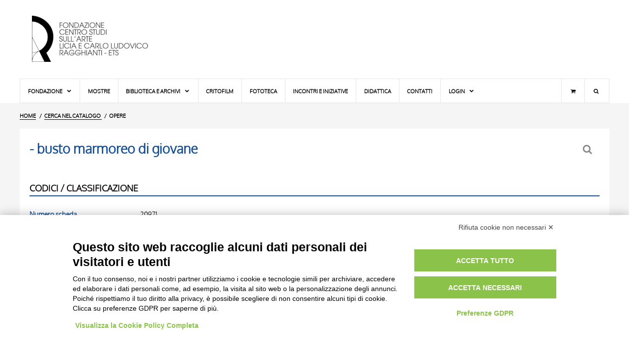

--- FILE ---
content_type: text/html;charset=UTF-8
request_url: https://fototeca.fondazioneragghianti.it/scheda/OA/20971/,%20,%20-%20busto%20marmoreo%20di%20giovane
body_size: 16441
content:
<!DOCTYPE html> <html itemscope itemtype="http://schema.org/WebPage" class="no-js" lang="it"> <head> <script src="https://bnr.elmobot.eu/OUa-zsN5WKvJk60sS4ug8/it.js"></script> <script type="text/plain" data-cookiecategory="analytics" src="https://www.googletagmanager.com/gtag/js?id=G-ZT3PSD2DG5"></script> <script type="text/plain" data-cookiecategory="analytics">
      window.dataLayer = window.dataLayer || [];
      function gtag(){dataLayer.push(arguments);}
      gtag('js', new Date());

      gtag('config', 'G-ZT3PSD2DG5');
    </script> <title> - busto marmoreo di giovane - Fondazione Ragghianti</title> <base href="https://fototeca.fondazioneragghianti.it/"/> <script type="application/ld+json">{"@context":"http://schema.org","@type":"WebSite","url":"https://fototeca.fondazioneragghianti.it/","potentialAction":{"@type":"SearchAction","target":"https://fototeca.fondazioneragghianti.it/cerca/risultati?tipo=OA&fulltextOA={search_term_string}","query-input":"required name=search_term_string"}}</script> <meta charset="UTF-8"> <meta http-equiv="X-UA-Compatible" content="IE=edge,chrome=1"> <meta name="viewport" content="user-scalable=yes, width=device-width, initial-scale=1, maximum-scale=5"> <meta name="application-name" content="Fondazione Ragghianti - Catalogo online"/> <link rel="apple-touch-icon-precomposed" sizes="57x57" href="images/icons/apple-touch-icon-57x57.png"/> <link rel="apple-touch-icon-precomposed" sizes="114x114" href="images/icons/apple-touch-icon-114x114.png"/> <link rel="apple-touch-icon-precomposed" sizes="72x72" href="images/icons/apple-touch-icon-72x72.png"/> <link rel="apple-touch-icon-precomposed" sizes="144x144" href="images/icons/apple-touch-icon-144x144.png"/> <link rel="apple-touch-icon-precomposed" sizes="60x60" href="images/icons/apple-touch-icon-60x60.png"/> <link rel="apple-touch-icon-precomposed" sizes="120x120" href="images/icons/apple-touch-icon-120x120.png"/> <link rel="apple-touch-icon-precomposed" sizes="76x76" href="images/icons/apple-touch-icon-76x76.png"/> <link rel="apple-touch-icon-precomposed" sizes="152x152" href="images/icons/apple-touch-icon-152x152.png"/> <link rel="icon" type="image/png" href="https://fototeca.fondazioneragghianti.it/images/icons/favicon-196x196.png" sizes="196x196"/> <link rel="icon" type="image/png" href="https://fototeca.fondazioneragghianti.it/images/icons/favicon-96x96.png" sizes="96x96"/> <link rel="icon" type="image/png" href="https://fototeca.fondazioneragghianti.it/images/icons/favicon-32x32.png" sizes="32x32"/> <link rel="icon" type="image/png" href="https://fototeca.fondazioneragghianti.it/images/icons/favicon-16x16.png" sizes="16x16"/> <link rel="icon" type="image/png" href="https://fototeca.fondazioneragghianti.it/images/icons/favicon-128x128.png" sizes="128x128"/> <meta name="msapplication-TileColor" content="#FFFFFF"/> <meta name="msapplication-TileImage" content="images/icons/mstile-144x144.png"/> <meta name="msapplication-square70x70logo" content="images/icons/mstile-70x70.png"/> <meta name="msapplication-square150x150logo" content="images/icons/mstile-150x150.png"/> <meta name="msapplication-wide310x150logo" content="images/icons/mstile-310x150.png"/> <meta name="msapplication-square310x310logo" content="images/icons/mstile-310x310.png"/> <meta property="og:type" content="website"/> <meta property="og:site_name" content="Fondazione Ragghianti"/> <meta name="twitter:card" value="summary"> <meta name="twitter:site" content="@fondragghianti"/> <meta property="og:locale" content="it_IT"/> <meta property="og:locale:alternate" content="en_US"/> <link rel="search" type="application/opensearchdescription+xml" href="descriptors/it/OpenSearchDescriptor_OA.xml" title="Ricerca full-text sul Catalogo della Fondazione Ragghianti - sezione OPERE"> <link rel="search" type="application/opensearchdescription+xml" href="descriptors/it/OpenSearchDescriptor_F.xml" title="Ricerca full-text sul Catalogo della Fondazione Ragghianti- sezione FOTO"> <meta property="og:url" content="https://fototeca.fondazioneragghianti.it/scheda/OA/20971/%20-%20busto%20marmoreo%20di%20giovane"/> <meta property="twitter:url" content="https://fototeca.fondazioneragghianti.it/scheda/OA/20971/%20-%20busto%20marmoreo%20di%20giovane"/> <link rel="canonical" href="https://fototeca.fondazioneragghianti.it/scheda/OA/20971/%20-%20busto%20marmoreo%20di%20giovane"/> <link rel="alternate" hreflang="it" href="https://fototeca.fondazioneragghianti.it/scheda/OA/20971/%20-%20busto%20marmoreo%20di%20giovane"/> <link rel="alternate" hreflang="en" href="https://fototeca.fondazioneragghianti.it/entry/OA/20971/%20-%20busto%20marmoreo%20di%20giovane"/> <link rel="alternate" hreflang="x-default" href="https://fototeca.fondazioneragghianti.it/entry/OA/20971/%20-%20busto%20marmoreo%20di%20giovane"/> <meta itemprop="headline" content=" - busto marmoreo di giovane"> <meta name="description" itemprop="description" content="scultura"/> <meta property="og:title" content=" - busto marmoreo di giovane - Fondazione Ragghianti"/> <meta name="og:description" content="scultura"/> <meta name="twitter:title" content=" - busto marmoreo di giovane - Fondazione Ragghianti"/> <meta name="twitter:description" content="scultura"/> <meta itemprop="image" content="https://fototeca.fondazioneragghianti.it/images/logo.600x600.jpg"/> <meta name="twitter:image" content="https://fototeca.fondazioneragghianti.it/images/logo.600x600.jpg"/> <meta name="og:image" content="https://fototeca.fondazioneragghianti.it/images/logo.600x600.jpg"/> <meta property="og:image:width" content="600"/> <meta property="og:image:height" content="600"/> <meta name="google-site-verification" content="XVwyug7GIEAUL3Dzor8LwW_8YwLc2o4sP5Xn5AgOGpA"/> <link type="font/woff2" rel="preload" as="font" href="styles/fonts/Oxygen/oxygen-light-webfont.woff2" crossorigin> <link type="font/woff2" rel="preload" as="font" href="styles/fonts/Icons/font/fragghianti-icons-100.woff2" crossorigin> <style>html{visibility:hidden;opacity:0}</style> <link type="text/css" rel="stylesheet" media="print" href="styles/common-1666711005.css" onload=" this.media = 'all';"/> <noscript> <link rel="stylesheet" type="text/css" media="all" href="styles/common-1666711005.css"/> </noscript> <link type="text/css" rel="stylesheet" media="print" href="styles/plugins/swiper/swiper-4.5.0.min.css" onload="this.media = 'all';"/> <link type="text/css" rel="stylesheet" media="print" href="styles/plugins/photoswipe/photoswipe-4.1.3.min.css" onload="this.media = 'all';"/> <link type="text/css" rel="stylesheet" media="print" href="styles/plugins/photoswipe/default-skin-4.1.3.min.css" onload="this.media = 'all';"/> <link type="text/css" rel="stylesheet" media="print" href="styles/scheda-1666711006.css" onload="this.media = 'all';"/> <noscript> <link rel="stylesheet" type="text/css" media="all" href="styles/plugins/swiper/swiper-4.5.0.min.css"/> <link rel="stylesheet" type="text/css" media="all" href="styles/plugins/photoswipe/photoswipe-4.1.3.min.css"/> <link rel="stylesheet" type="text/css" media="all" href="styles/plugins/photoswipe/default-skin-4.1.3.min.css"/> <link rel="stylesheet" type="text/css" media="all" href="styles/scheda-1666711006.css"/> </noscript> <script type="text/javascript" src="scripts/lib/modernizr-custom-3.6.0.1.min.js" DEFER></script> <script type="text/javascript">var FRAGGHIANTI=FRAGGHIANTI||{};FRAGGHIANTI.modules=FRAGGHIANTI.modules||{};FRAGGHIANTI.session=FRAGGHIANTI.session||{lastSearch:undefined,lastResultset:{OA:undefined,F:undefined}};FRAGGHIANTI.settings=FRAGGHIANTI.settings||{sortby:{OA:"LOCALIZZAZIONE",F:"AUTORE"},batch:{OA:10,F:10}};FRAGGHIANTI.namespace="FRAGGHIANTI";FRAGGHIANTI.context=FRAGGHIANTI.context||{};</script> <script type="text/javascript" src="scripts/resources/locale-1666711038_it.js" DEFER></script> <script type="text/javascript" src="scripts/modules/common-1666711038.js" DEFER></script> <script>FRAGGHIANTI.context.id="20971";FRAGGHIANTI.context.tipo="OA";FRAGGHIANTI.context.urlScheda="scheda";</script> <script type="text/javascript" src="scripts/lib/swiper/swiper-4.5.0.min.js" DEFER></script> <script type="text/javascript" src="scripts/lib/photoswipe/photoswipe-4.1.3.min.js" DEFER></script> <script type="text/javascript" src="scripts/lib/photoswipe/photoswipe-ui-4.1.3.min.js" DEFER></script> <script type="text/javascript" src="scripts/modules/scheda-1666711038.js" DEFER></script> </head> <body> <header id="pageHeader"> <div id="headerLogo"> <a href="//www.fondazioneragghianti.it/" aria-label="Vai all'Home Page"> <h1>Fondazione Ragghianti<h1> </a> </div> <div id="headerContent"> </div> </header> <nav id="pageMenu"> <label for="tm" id="toggle-menu">Menu<span class="drop-icon icon-menu"></span></label> <input type="checkbox" id="tm" class="toggler"> <ul class="main-menu clearfix"> <li class="mnuCart laptop-only"><a href="//www.fondazioneragghianti.it/cart/" title="Carrello" aria-label="Carrello"><i class="icon-basket"></i></a></li> <li class="mnuSearch laptop-only"> <form role="search" method="get" action="https://www.fondazioneragghianti.it/"> <input type="search" name="s" placeholder="Cerca..."></input> </form> </li> <li><a href="javascript:">Fondazione <span class="drop-icon icon-down-open"></span> <label title="Menu" class="drop-icon icon-down-open" for="sm1"></label> </a> <input type="checkbox" id="sm1" class="toggler"> <ul class="sub-menu"> <li><a href="//www.fondazioneragghianti.it/storia/">Storia</a></li> <li><a href="//www.fondazioneragghianti.it/carlo-ludovico-ragghianti-2/">Carlo Ludovico Ragghianti</a></li> <li><a href="//www.fondazioneragghianti.it/licia-collobi-ragghianti-2/">Licia Collobi Ragghianti</a></li> <li><a href="javascript:">Organigramma <span class="drop-icon icon-right-dir"></span> <label title="Menu" class="drop-icon icon-down-open" for="sm2"></label> </a> <input type="checkbox" id="sm2" class="toggler"> <ul class="sub-menu"> <li><a href="//www.fondazioneragghianti.it/organigramma/">Organi</a></li> <li><a href="//www.fondazioneragghianti.it/lo-staff-della-fondazione-ragghianti/">Staff</a></li> </ul> </li> <li><a href="//www.fondazioneragghianti.it/bilanci/">Statuto - Bilanci</a></li> <li><a href="//www.fondazioneragghianti.it/la-sede/">Sede</a></li> </ul> </li> <li><a href="//www.fondazioneragghianti.it/le-mostre/">Mostre</a></li> <li><a href="javascript:">Biblioteca e Archivi <span class="drop-icon icon-down-open"></span> <label title="Menu" class="drop-icon icon-down-open" for="sm3"></label> </a> <input type="checkbox" id="sm3" class="toggler"> <ul class="sub-menu"> <li><a href="//www.fondazioneragghianti.it/biblioteca-fondazione/">Biblioteca</a></li> <li><a href="//www.fondazioneragghianti.it/archivi/">Archivi</a></li> </ul> <li><a href="//www.fondazioneragghianti.it/critofilm-3/">Critofilm</a></li> <li><a href="//www.fondazioneragghianti.it/fototeca-2/">Fototeca</a></li> <li><a href="//www.fondazioneragghianti.it/incontri-e-iniziative/">Incontri e iniziative</a></li> <li><a href="//www.fondazioneragghianti.it/didattica-fondazione-ragghianti/">Didattica</a></li> <li><a href="//www.fondazioneragghianti.it/contatti/">Contatti</a></li> <li id="mnuLogin" class="final"><a href="javascript:">Login <span class="drop-icon icon-down-open"></span> <label title="Menu" class="drop-icon icon-down-open" for="sm4"></label> </a> <input type="checkbox" id="sm4" class="toggler"> <ul class="sub-menu"> <li><a href="//www.fondazioneragghianti.it/registration/">Registra / Gestisci account</a></li> </ul> </li> <li id="searchToggler" class="mnuSearch desktop-only" title="Cerca"> <div class="sub-menu"> <form role="search" method="get" action="https://www.fondazioneragghianti.it/"> <input type="search" name="s" placeholder="Cerca..."></input> </form> </div> </li> <li class="mnuCart desktop-only"><a href="//www.fondazioneragghianti.it/cart/" title="Carrello" aria-label="Carrello"><i class="icon-basket"></i></a></li> </ul> </nav> <main id="pageBody"> <nav id="breadcrumbsContainer"> <ul itemscope itemtype="https://schema.org/BreadcrumbList"> <li itemscope itemprop="itemListElement" itemtype="https://schema.org/ListItem"> <a itemtype="https://schema.org/Thing" itemprop="item" href="//www.fondazioneragghianti.it/"><span itemprop="name">HOME</span><meta itemprop="position" content="1"></a> </li> <li itemscope itemprop="itemListElement" itemtype="https://schema.org/ListItem"> <a itemtype="https://schema.org/Thing" itemprop="item" href="https://fototeca.fondazioneragghianti.it/cerca"> <span itemprop="name">Cerca nel catalogo</span> </a> <meta itemprop="position" content="2"> </li> <li> Opere </li> </ul> </nav> <div id="bodyWrapper" class="OA"> <section id="mainContainer"> <header> <h1> - busto marmoreo di giovane</h1> <nav><span data-balloon-pos="up" data-balloon="Ritorna alla form di ricerca"><a href="cerca" class="icon-search" aria-label="Ritorna alla form di ricerca">&nbsp;</a></span></nav> </header> <section id="picsContainer" class="FOTO swiper-container"> <ul class="swiper-wrapper" itemscope itemtype="http://schema.org/ImageGallery"> </ul> <div class="swiper-button-next"></div> <div class="swiper-button-prev"></div> </section> <section class="CODICI"> <h2>CODICI / CLASSIFICAZIONE</h2> <div class="rowScheda NRSCHEDA"> <h3>Numero scheda</h3> <p>20971</p> </div> </section> <section class="OGGETTO"> <h2>OGGETTO</h2> <div class="rowScheda OGTD"> <h3>Definizione</h3> <p><a class="search" href="cerca/risultati?tipo=OA&filtrooggetto_OA=200">scultura</a></p> </div> <div class="rowScheda SGTT"> <h3>Titolo</h3> <p> - busto marmoreo di giovane</p> </div> </section> <section class="LOCALIZZAZIONE"> <h2>LOCALIZZAZIONI</h2> <div class="rowScheda LOCALIZZAZIONE"> <h3>Ultima rilevata</h3> <p>Lucca&nbsp;(Italia)</p> </div> <div class="rowScheda LDCS"> <h3>Specifiche</h3> <p>( - )</p> </div> </section> <section class="FOTO"> <h2 class="F">FOTO RELATIVE</h2> <div class="ripetizione"> <div class="rowScheda FOTO"> <h3 class="F">Scheda foto</h3> <p><a href="scheda/F/5396/Ghilardi%2C%20Eugenio%20%2C%20fronte">Ghilardi, Eugenio , fronte</a></p> </div> </div> <div class="ripetizione"> <div class="rowScheda FOTO"> <h3 class="F">Scheda foto</h3> <p><a href="scheda/F/5396/Ghilardi%2C%20Eugenio%20%2C%20retro">Ghilardi, Eugenio , retro</a></p> </div> </div> </section> </section> </div> <div id="languagesToolbar"> <ul> <li><a hreflang="it-IT" lang="it-IT" href="https://fototeca.fondazioneragghianti.it/scheda/OA/20971/%20-%20busto%20marmoreo%20di%20giovane">Italiano</a></li> <li><a hreflang="en-GB" lang="en-GB" href="https://fototeca.fondazioneragghianti.it/entry/OA/20971/%20-%20busto%20marmoreo%20di%20giovane">English</a></li> </ul> </div> <div class="pswp" tabindex="-1" role="dialog" aria-hidden="true"> <div class="pswp__bg"></div> <div class="pswp__scroll-wrap"> <div class="pswp__container"> <div class="pswp__item"></div> <div class="pswp__item"></div> <div class="pswp__item"></div> </div> <div class="pswp__ui pswp__ui--hidden"> <div class="pswp__top-bar"> <div class="pswp__counter"></div> <button class="pswp__button pswp__button--close" title="Close (Esc)"></button> <button class="pswp__button pswp__button--share" title="Share"></button> <button class="pswp__button pswp__button--fs" title="Toggle fullscreen"></button> <button class="pswp__button pswp__button--zoom" title="Zoom in/out"></button> <div class="pswp__preloader"> <div class="pswp__preloader__icn"> <div class="pswp__preloader__cut"> <div class="pswp__preloader__donut"></div> </div> </div> </div> </div> <div class="pswp__share-modal pswp__share-modal--hidden pswp__single-tap"> <div class="pswp__share-tooltip"></div> </div> <button class="pswp__button pswp__button--arrow--left" title="Previous (arrow left)"> </button> <button class="pswp__button pswp__button--arrow--right" title="Next (arrow right)"> </button> <div class="pswp__caption"> <div class="pswp__caption__center"></div> </div> </div> </div> <button class="pswp__thumbnails_trigger" title="thumbnails">&nbsp;</button> <div class="pswp__thumbnails_wrapper"> <ul></ul> </div> </div> </main> <footer id="pageFooter"> <section id="footerLegal"> <h6>Avvertenze Legali: Immagini pubblicate sul sito</h6><p>Le immagini e le foto presenti in questo sito sono soggette alle norme sul diritto d’autore, legge 22 aprile 1941 n. 633. I diritti degli autori, degli artisti e dei fotografi che hanno realizzato le opere e le immagini, degli enti e delle istituzioni che ne sono proprietari, sono riservati. Si vieta quindi la riproduzione con qualsiasi mezzo effettuata, anche per uso gratuito o personale.</p> </section> </footer> </body> </html>

--- FILE ---
content_type: text/css;charset=UTF-8
request_url: https://fototeca.fondazioneragghianti.it/styles/common-1666711005.css
body_size: 15077
content:
/*! normalize.css v8.0.1 | MIT License | github.com/necolas/normalize.css */html{line-height:1.15;-webkit-text-size-adjust:100%}body{margin:0}main{display:block}h1{font-size:2em;margin:0.67em 0}hr{box-sizing:content-box;height:0;overflow:visible}pre{font-family:monospace, monospace;font-size:1em}a{background-color:transparent}abbr[title]{border-bottom:none;text-decoration:underline;text-decoration:underline dotted}b,strong{font-weight:bolder}code,kbd,samp{font-family:monospace, monospace;font-size:1em}small{font-size:80%}sub,sup{font-size:75%;line-height:0;position:relative;vertical-align:baseline}sub{bottom:-0.25em}sup{top:-0.5em}img{border-style:none}button,input,optgroup,select,textarea{font-family:inherit;font-size:100%;line-height:1.15;margin:0}button,input{overflow:visible}button,select{text-transform:none}button,[type="button"],[type="reset"],[type="submit"]{-webkit-appearance:button}button::-moz-focus-inner,[type="button"]::-moz-focus-inner,[type="reset"]::-moz-focus-inner,[type="submit"]::-moz-focus-inner{border-style:none;padding:0}button:-moz-focusring,[type="button"]:-moz-focusring,[type="reset"]:-moz-focusring,[type="submit"]:-moz-focusring{outline:1px dotted ButtonText}fieldset{padding:0.35em 0.75em 0.625em}legend{box-sizing:border-box;color:inherit;display:table;max-width:100%;padding:0;white-space:normal}progress{vertical-align:baseline}textarea{overflow:auto}[type="checkbox"],[type="radio"]{box-sizing:border-box;padding:0}[type="number"]::-webkit-inner-spin-button,[type="number"]::-webkit-outer-spin-button{height:auto}[type="search"]{-webkit-appearance:textfield;outline-offset:-2px}[type="search"]::-webkit-search-decoration{-webkit-appearance:none}::-webkit-file-upload-button{-webkit-appearance:button;font:inherit}details{display:block}summary{display:list-item}template{display:none}[hidden]{display:none}body{min-height:100vh;scroll-behavior:smooth;text-rendering:optimizeSpeed}a:not([class]){text-decoration-skip-ink:auto}@media (prefers-reduced-motion: reduce){*{animation-play-state:paused !important;transition:none !important;scroll-behavior:auto !important}}@font-face{font-family:'Oxygen-regular';src:url("fonts/Oxygen/oxygen-webfont.woff2") format("woff2"),url("fonts/Oxygen/oxygen-webfont.woff") format("woff"),url("fonts/Oxygen/oxygen-webfont.ttf") format("truetype");font-weight:normal;font-style:normal;font-display:swap}@font-face{font-family:'Oxygen-light';src:url("fonts/Oxygen/oxygen-light-webfont.woff2") format("woff2"),url("fonts/Oxygen/oxygen-light-webfont.woff") format("woff"),url("fonts/Oxygen/oxygen-light-webfont.ttf") format("truetype");font-weight:normal;font-style:normal;font-display:swap}@font-face{font-family:'fragghianti-icons';src:url("fonts/Icons/font/fragghianti-icons-100.eot?9265429");src:url("fonts/Icons/font/fragghianti-icons-100.eot?9265429#iefix") format("embedded-opentype"),url("fonts/Icons/font/fragghianti-icons-100.woff2?9265429") format("woff2"),url("fonts/Icons/font/fragghianti-icons-100.woff?9265429") format("woff"),url("fonts/Icons/font/fragghianti-icons-100.ttf") format("truetype"),url("fonts/Icons/font/fragghianti-icons-100.svg?9265429#fragghianti-icons") format("svg");font-weight:normal;font-style:normal;font-display:block}[class^="icon-"]:before,[class*=" icon-"]:before{font-family:"fragghianti-icons";font-style:normal;font-weight:normal;speak:none;display:inline-block;text-decoration:inherit;width:1em;margin-right:.2em;text-align:center;font-variant:normal;text-transform:none;line-height:1em;margin-left:.2em;-webkit-font-smoothing:antialiased;-moz-osx-font-smoothing:grayscale}.icon-basket:before{content:'\e800'}.icon-search:before{content:'\e801'}.icon-right-dir:before{content:'\e802'}.icon-down-open:before{content:'\e803'}.icon-cancel-circled:before{content:'\e804'}.icon-cancel:before{content:'\e805'}.icon-info-circled:before{content:'\e806'}.icon-help-circled:before{content:'\e807'}.icon-attention-circled:before{content:'\e808'}.icon-th-large:before{content:'\e809'}.icon-th-list:before{content:'\e80a'}.icon-step-forward:before{content:'\e80b'}.icon-forward:before{content:'\e80c'}.icon-step-backward:before{content:'\e80d'}.icon-backward:before{content:'\e80e'}.icon-picture:before{content:'\e80f'}.icon-ok:before{content:'\e810'}.icon-twitter:before{content:'\f099'}.icon-facebook:before{content:'\f09a'}.icon-filter:before{content:'\f0b0'}.icon-menu:before{content:'\f0c9'}.icon-list-numbered:before{content:'\f0cb'}.icon-sort-name-up:before{content:'\f15d'}.icon-youtube:before{content:'\f167'}.icon-instagram:before{content:'\f16d'}.icon-flickr:before{content:'\f16e'}.icon-slideshare:before{content:'\f1e7'}.icon-left-dir:before{content:'\e811'}.icon-up-open:before{content:'\e812'}html,body{height:100%;margin:0;padding:0;width:100%;min-width:320px;overflow-x:hidden}body{min-height:100vh}#pageHeader{align-items:center;margin:0 20px;display:flex;max-width:1200px}@media (min-width: 1200px){#pageHeader{margin:0 auto;width:100%}}
#headerLogo,#headerBookshop{background-repeat:no-repeat;background-size:contain;display:inline-block}#headerLogo h1,#headerBookshop h1{display:none}#headerLogo a,#headerBookshop a{display:block;height:100%;width:100%}#headerLogo{background-position:left center;height:110px;max-height:110px;flex-grow:10}html.webp-alpha #headerLogo{background-image:url("../images/logo.278x110.webp")}html.no-js #headerLogo,html.no-webpalpha #headerLogo{background-image:url("../images/logo.278x110.png")}@media (min-width: 900px){#headerLogo{background-size:auto auto;flex-grow:0;height:160px;max-height:160px;min-width:278px;width:320px}}
#headerBookshop{background-position:right center;background-size:200px;height:61px;max-height:61px;min-width:200px}@media (min-width: 900px){#headerBookshop{padding-right:25px;background-size:auto auto;height:160px;max-height:160px;min-width:285px}}html.webp-alpha #headerBookshop{background-image:url("../images/bookshop.285x61.webp")}html.no-js #headerBookshop,html.no-webpalpha #headerBookshop{background-image:url("../images/bookshop.285x61.png")}#headerContent{display:none;flex-grow:1;margin-left:0;white-space:nowrap}@media (min-width: 900px){#headerContent{display:inline-block}}@media (min-width: 1080px){#headerContent{margin-left:2%}}@media (min-width: 1200px){#headerContent{margin-left:120px}}#headerContent p{color:#000;font-size:11px;line-height:17px}#headerContent p b{font-weight:700}#pageBody{background-color:#f5f5f5;display:block;min-height:300px;flex:1;flex-direction:row}@media (min-width: 1080px){#pageBody{padding:0 5px}}#pageBody aside{display:block;padding:20px 0;width:100%}@media (min-width: 900px){#pageBody aside{display:inline-block;padding:20px 0 20px 20px;width:400px}}
#pageMenu{background-color:#fff;border:solid 1px rgba(185,181,181,0.34);display:flex;flex-direction:column;height:50px;margin:0 20px;max-width:1200px}#pageMenu ul{margin:0;padding:0}#pageMenu .main-menu{background-color:#fff;border:solid 1px rgba(185,181,181,0.34);display:none;position:relative;z-index:999}#pageMenu #tm:checked+.main-menu{display:block}#pageMenu input[type="checkbox"],#pageMenu ul span.drop-icon{display:none}#pageMenu li,#pageMenu .sub-menu{border-style:solid;border-color:rgba(185,181,181,0.34)}#pageMenu li{background-color:#fff;border-width:0  1px 1px 1px;list-style:none;margin:0;white-space:nowrap}#pageMenu li.laptop-only{display:inline-block;margin:0}#pageMenu li.desktop-only{display:none}@media screen and (-ms-high-contrast: active), screen and (-ms-high-contrast: none){#pageMenu li{list-style-image:url([data-uri])}}#pageMenu .sub-menu{border-width:1px 1px 0;box-shadow:0px 5px 5px 0px rgba(0,0,0,0.25);display:none;margin:1em}#pageMenu .sub-menu:after{content:"";display:table;clear:both}#pageMenu .sub-menu li{border-width:0 1px 0 0}#pageMenu .sub-menu a{font-size:11.5px;padding:.5em 1em !important}#pageMenu li,#pageMenu #toggle-menu,#pageMenu a{position:relative;display:block;font-size:10.5px;font-weight:700;text-transform:uppercase;text-decoration:none;color:#000;line-height:27px}#pageMenu a[href='javascript:']{cursor:default}#pageMenu #toggle-menu{background-color:#fff;text-align:right;cursor:pointer}#pageMenu #toggle-menu.toggled .drop-icon:before{content:"\e804" !important}#pageMenu #toggle-menu,#pageMenu a{padding:1em 1.5em}#pageMenu a{transition:all .125s ease-in-out}#pageMenu input[type="checkbox"]:checked+.sub-menu{display:block}#pageMenu .drop-icon{font-size:9px;cursor:pointer;vertical-align:text-top;line-height:12px;padding-left:5px}#pageMenu .drop-icon.toggled{transform:scaleY(-1) !important}#pageMenu label.drop-icon,#pageMenu #toggle-menu span.drop-icon{text-align:center;float:right;padding:0}#pageMenu label.drop-icon{border:solid 1px rgba(185,181,181,0.34);height:20px;line-height:17px;margin-top:3px;width:20px}#pageMenu #toggle-menu{font-size:14px;padding:10px;vertical-align:middle}#pageMenu #toggle-menu span.drop-icon{font-size:18px;line-height:26px}#pageMenu .laptop-only.mnuCart{border-width:0 0 1px 1px;width:50px}#pageMenu .laptop-only.mnuSearch{margin:0 0 0 -5px;padding:6px;width:calc(100% - 49px)}#pageMenu .laptop-only.mnuSearch [type='search']{padding:10px;border:solid 1px rgba(185,181,181,0.34);width:100%}@media (min-width: 1080px){#pageMenu{border:none;margin:0 auto;width:100%}#pageMenu .main-menu{display:block}#pageMenu .main-menu>li:last-child{border-width:0}#pageMenu #toggle-menu,#pageMenu label.drop-icon{display:none !important}#pageMenu ul span.drop-icon{display:inline-block}#pageMenu li{float:left;border-width:0 1px 0 0}#pageMenu li.laptop-only{display:none}#pageMenu li.desktop-only{display:block}#pageMenu li:hover{background-color:#eee}#pageMenu .sub-menu{background-color:#eee;border-width:0;margin:0;position:absolute;top:100%;left:0;width:230px;z-index:3000}#pageMenu .sub-menu li{background-color:#eee;float:none;border-width:0;padding:0 !important}#pageMenu .sub-menu .drop-icon{float:right;font-size:11px;vertical-align:middle;line-height:30px}#pageMenu .sub-menu a:hover{background-color:#fff}#pageMenu .sub-menu,#pageMenu input[type="checkbox"]:checked+.sub-menu{display:none}#pageMenu .sub-menu .sub-menu{top:0;left:100%}#pageMenu li:hover>input[type="checkbox"]+.sub-menu{display:block}#pageMenu .final{border-width:0 !important}#pageMenu .mnuCart,#pageMenu .mnuSearch{float:right !important;border-width:0 0 0 1px !important}#pageMenu .mnuSearch{cursor:pointer;height:48px;line-height:48px;text-align:center;width:50px}#pageMenu .mnuSearch:before{font-family:"fragghianti-icons";font-style:normal;font-weight:normal;speak:none;display:inline-block;text-decoration:inherit;width:1em;margin-right:.2em;text-align:center;content:'\e801'}#pageMenu .mnuSearch.toggled{background-color:#eee}#pageMenu .mnuSearch.toggled .sub-menu{display:block;margin-left:-325px !important;width:375px}#pageMenu .mnuSearch.toggled:before{content:'\e805'}#pageMenu .mnuSearch.toggled [type='search']{border:solid 1px rgba(185,181,181,0.34);border-bottom:none;font-size:15px;height:50px;padding:5px;width:100%}}
#breadcrumbsContainer{flex:1;margin:0 20px;max-width:1200px;padding:20px 0 0 0}@media (min-width: 1080px){#breadcrumbsContainer{margin:0 auto}}#breadcrumbsContainer ul{margin:0;padding:0}#breadcrumbsContainer ul:after{content:"";display:table;clear:both}#breadcrumbsContainer ul li{display:inline-block;float:left;font-size:11px;font-weight:bold;list-style:none;text-transform:uppercase}#breadcrumbsContainer ul li:after{content:"/";display:inline-block;margin:0 5px}#breadcrumbsContainer ul li:last-child:after{content:""}#breadcrumbsContainer ul li a{border-bottom:solid 1px #000;color:#000;font-style:normal;text-decoration:none}#pageFooter{padding:0;margin:0}#pageFooter a{color:#7a7a7a;text-decoration:none}#pageFooter a:hover{color:#f2f2f2}#pageFooter h6{color:#fff;font-size:11px;font-weight:bold;text-transform:uppercase}#pageFooter p{color:#7a7a7a;font-size:11.5px;line-height:24px}#pageFooter ul{color:#7a7a7a;font-size:13px;line-height:38px;margin:-10px 0 0 0;padding:0}#pageFooter ul li{list-style:none}#pageFooter ul li:before{font-family:"fragghianti-icons";font-style:normal;font-weight:normal;speak:none;display:inline-block;text-decoration:inherit;width:1em;margin-right:5;text-align:center;content:'\e802'}@media screen and (-ms-high-contrast: active), screen and (-ms-high-contrast: none){#pageFooter ul li{list-style-image:url([data-uri])}}
#footerLegal{max-width:1200px;margin:0 auto;padding:20px;font-size:14px;line-height:20px}#footerLegal h6{text-align:center;margin:0;padding:0;color:#7a7a7a}#footerLegal p{text-align:center;margin:0;padding:0;color:#7a7a7a}#footerLinks{background-color:#292929;border:solid 1px #292929;margin:0;padding:20px 0 20px  0;text-align:left}#footerLinks .footerColumn{display:inline-block;margin-right:50px;vertical-align:top}#footerLinks .footerColumn:last-child{margin-right:0}@media (min-width: 1080px){#footerLinks{display:flex;flex-direction:row;flex-wrap:wrap;padding:80px 0 80px  0}#footerLinks .footerColumn{flex-grow:1;flex-basis:0}}#footerLinks a.socialButton{display:inline-block;height:45px;line-height:45px;margin:0 1px 4px 0;text-align:center;vertical-align:middle;width:45px}#footerLinks a.socialButton.icon-facebook{background-color:#3F5FA4;color:#FFF}#footerLinks a.socialButton.icon-facebook:hover{background-color:#5679c3}#footerLinks a.socialButton.icon-twitter{background-color:#78bdf1;color:#FFF}#footerLinks a.socialButton.icon-twitter:hover{background-color:#8ac6f3}#footerLinks a.socialButton.icon-youtube{background-color:#cf3427;color:#FFF}#footerLinks a.socialButton.icon-youtube:hover{background-color:#D83F32}#footerLinks a.socialButton.icon-instagram{background-color:#FFF;color:#292929}#footerLinks a.socialButton.icon-instagram:hover{color:#000}#footerLinks a.socialButton.icon-flickr{background-color:#d40057;color:#FFF}#footerLinks a.socialButton.icon-flickr:hover{background-color:#E8015E}#footerLinks a.socialButton.icon-slideshare{background-color:#00a8aa;color:#FFF}#footerLinks a.socialButton.icon-slideshare:hover{background-color:#07BBBE}#footerInfo{background-color:#262626;color:#555;font-size:12px;line-height:16px;margin:0;padding:20px 0;text-align:center}@media (min-width: 1080px){#footerInfo{text-align:left;padding:30px 0}}#footerInfo a{color:#7a7a7a}.footerWrapper{margin:0 20px;max-width:1200px}@media (min-width: 1200px){.footerWrapper{display:flex;margin:0 auto;width:100%}}
*{box-sizing:border-box}.clearfix:after{content:"";display:table;clear:both}#languagesToolbar{position:fixed;bottom:0;right:20%;background-color:#000;z-index:1000}#languagesToolbar ul{margin:0;padding:0}#languagesToolbar ul li{display:inline-block;list-style-type:none;padding:5px 10px}@media screen and (-ms-high-contrast: active), screen and (-ms-high-contrast: none){#languagesToolbar ul li{list-style-image:url([data-uri])}}#languagesToolbar ul li a{color:#00bbff;font-size:13px;font-weight:bold;text-decoration:none}#languagesToolbar ul li a:hover{color:#fff}body{font-family:"Oxygen-light", "Helvetica Neue", Helvetica, Arial, sans-serif;-webkit-font-smoothing:antialiased;-moz-osx-font-smoothing:grayscale}
/*# sourceMappingURL=common.css.map */


--- FILE ---
content_type: text/css;charset=UTF-8
request_url: https://fototeca.fondazioneragghianti.it/styles/plugins/photoswipe/photoswipe-4.1.3.min.css
body_size: 7472
content:
/*! PhotoSwipe main CSS by Dmitry Semenov | photoswipe.com | MIT license */.pswp{display:none;position:absolute;width:100%;height:100%;left:0;top:0;overflow:hidden;-ms-touch-action:none;touch-action:none;z-index:1500;-webkit-text-size-adjust:100%;-webkit-backface-visibility:hidden;outline:0}.pswp *{-webkit-box-sizing:border-box;box-sizing:border-box}.pswp img{max-width:none}.pswp--animate_opacity{opacity:.001;will-change:opacity;-webkit-transition:opacity 333ms cubic-bezier(.4,0,.22,1);transition:opacity 333ms cubic-bezier(.4,0,.22,1)}.pswp--open{display:block}.pswp--zoom-allowed .pswp__img{cursor:-webkit-zoom-in;cursor:-moz-zoom-in;cursor:zoom-in}.pswp--zoomed-in .pswp__img{cursor:-webkit-grab;cursor:-moz-grab;cursor:grab}.pswp--dragging .pswp__img{cursor:-webkit-grabbing;cursor:-moz-grabbing;cursor:grabbing}.pswp__bg{position:absolute;left:0;top:0;width:100%;height:100%;background:#000;opacity:0;-webkit-transform:translateZ(0);transform:translateZ(0);-webkit-backface-visibility:hidden;will-change:opacity}.pswp__scroll-wrap{position:absolute;left:0;top:0;width:100%;height:100%;overflow:hidden}.pswp__container,.pswp__zoom-wrap{-ms-touch-action:none;touch-action:none;position:absolute;left:0;right:0;top:0;bottom:0}.pswp__container,.pswp__img{-webkit-user-select:none;-moz-user-select:none;-ms-user-select:none;user-select:none;-webkit-tap-highlight-color:transparent;-webkit-touch-callout:none}.pswp__zoom-wrap{position:absolute;width:100%;-webkit-transform-origin:left top;-ms-transform-origin:left top;transform-origin:left top;-webkit-transition:-webkit-transform 333ms cubic-bezier(.4,0,.22,1);transition:transform 333ms cubic-bezier(.4,0,.22,1)}.pswp__bg{will-change:opacity;-webkit-transition:opacity 333ms cubic-bezier(.4,0,.22,1);transition:opacity 333ms cubic-bezier(.4,0,.22,1)}.pswp--animated-in .pswp__bg,.pswp--animated-in .pswp__zoom-wrap{-webkit-transition:none;transition:none}.pswp__container,.pswp__zoom-wrap{-webkit-backface-visibility:hidden}.pswp__item{position:absolute;left:0;right:0;top:0;bottom:0;overflow:hidden}.pswp__img{position:absolute;width:auto;height:auto;top:0;left:0}.pswp__img--placeholder{-webkit-backface-visibility:hidden}.pswp__img--placeholder--blank{background:#222}.pswp--ie .pswp__img{width:100%!important;height:auto!important;left:0;top:0}.pswp__error-msg{position:absolute;left:0;top:50%;width:100%;text-align:center;font-size:14px;line-height:16px;margin-top:-8px;color:#ccc}.pswp__error-msg a{color:#ccc;text-decoration:underline}.pswp__thumbnails_wrapper{position:absolute;bottom:0;left:0;right:0;max-height:0;height:100px;opacity:0;border-top:solid 1px #2d2d2d;box-sizing:border-box;white-space:nowrap;overflow-x:auto;overflow-y:hidden;z-index:9998;-ms-overflow-style:-ms-autohiding-scrollbar;-webkit-overflow-scrolling:touch;transition:opacity 1s ease-in-out,max-height .8s cubic-bezier(.42,0,.58,1);transform:translateZ(0);transform:translate3d(0,0,0);backface-visibility:hidden;perspective:1000}.pswp__thumbnails_wrapper:after,.pswp__thumbnails_wrapper:before{display:block;width:15px;top:0;bottom:0;position:absolute;content:' ';z-index:2}.pswp__thumbnails_wrapper.scrollingLeft:before{left:0;background:linear-gradient(to right,rgba(0,0,0,1) 0,rgba(0,0,0,0) 100%)}.pswp__thumbnails_wrapper.scrollingRight:after{right:0;background:linear-gradient(to left,rgba(0,0,0,1) 0,rgba(0,0,255,0) 100%)}.pswp__thumbnails_trigger{position:absolute;height:32px;width:32px;bottom:0;right:40px;border:solid 1px #2d2d2d;border-bottom:solid 1px #000;background-color:#000;background-image:url("data:image/svg+xml,%3C%3Fxml version='1.0' encoding='UTF-8' standalone='no'%3F%3E%3Csvg xmlns:dc='http://purl.org/dc/elements/1.1/' xmlns:cc='http://creativecommons.org/ns%23' xmlns:rdf='http://www.w3.org/1999/02/22-rdf-syntax-ns%23' xmlns:svg='http://www.w3.org/2000/svg' xmlns='http://www.w3.org/2000/svg' xmlns:sodipodi='http://sodipodi.sourceforge.net/DTD/sodipodi-0.dtd' xmlns:inkscape='http://www.inkscape.org/namespaces/inkscape' viewBox='0 0 50 50' enable-background='new 0 0 50 50' version='1.1' id='svg4' sodipodi:docname='Thumbnails.svg' inkscape:version='0.92.4 (5da689c313, 2019-01-14)'%3E%3Cmetadata id='metadata10'%3E%3Crdf:RDF%3E%3Ccc:Work rdf:about=''%3E%3Cdc:format%3Eimage/svg+xml%3C/dc:format%3E%3Cdc:type rdf:resource='http://purl.org/dc/dcmitype/StillImage' /%3E%3C/cc:Work%3E%3C/rdf:RDF%3E%3C/metadata%3E%3Cdefs id='defs8' /%3E%3Csodipodi:namedview pagecolor='%23ffffff' bordercolor='%23666666' borderopacity='1' objecttolerance='10' gridtolerance='10' guidetolerance='10' inkscape:pageopacity='0' inkscape:pageshadow='2' inkscape:window-width='726' inkscape:window-height='480' id='namedview6' showgrid='false' inkscape:zoom='4.72' inkscape:cx='25' inkscape:cy='25' inkscape:window-x='0' inkscape:window-y='0' inkscape:window-maximized='0' inkscape:current-layer='svg4' /%3E%3Cpath d='M 6 7 C 4.8 7 4 7.8 4 9 L 4 15 C 4 16.2 4.8 17 6 17 L 14 17 C 15.2 17 16 16.2 16 15 L 16 9 C 16 7.8 15.2 7 14 7 L 6 7 z M 21 7 C 19.8 7 19 7.8 19 9 L 19 15 C 19 16.2 19.8 17 21 17 L 29 17 C 30.2 17 31 16.2 31 15 L 31 9 C 31 7.8 30.2 7 29 7 L 21 7 z M 36 7 C 34.8 7 34 7.8 34 9 L 34 15 C 34 16.2 34.8 17 36 17 L 44 17 C 45.2 17 46 16.2 46 15 L 46 9 C 46 7.8 45.2 7 44 7 L 36 7 z M 6 20 C 4.8 20 4 20.8 4 22 L 4 28 C 4 29.2 4.8 30 6 30 L 14 30 C 15.2 30 16 29.2 16 28 L 16 22 C 16 20.8 15.2 20 14 20 L 6 20 z M 21 20 C 19.8 20 19 20.8 19 22 L 19 28 C 19 29.2 19.8 30 21 30 L 29 30 C 30.2 30 31 29.2 31 28 L 31 22 C 31 20.8 30.2 20 29 20 L 21 20 z M 36 20 C 34.8 20 34 20.8 34 22 L 34 28 C 34 29.2 34.8 30 36 30 L 44 30 C 45.2 30 46 29.2 46 28 L 46 22 C 46 20.8 45.2 20 44 20 L 36 20 z M 6 33 C 4.8 33 4 33.8 4 35 L 4 41 C 4 42.2 4.8 43 6 43 L 14 43 C 15.2 43 16 42.2 16 41 L 16 35 C 16 33.8 15.2 33 14 33 L 6 33 z M 21 33 C 19.8 33 19 33.8 19 35 L 19 41 C 19 42.2 19.8 43 21 43 L 29 43 C 30.2 43 31 42.2 31 41 L 31 35 C 31 33.8 30.2 33 29 33 L 21 33 z M 36 33 C 34.8 33 34 33.8 34 35 L 34 41 C 34 42.2 34.8 43 36 43 L 44 43 C 45.2 43 46 42.2 46 41 L 46 35 C 46 33.8 45.2 33 44 33 L 36 33 z' id='path2' style='fill:%23ffffff' /%3E%3C/svg%3E%0A");background-position:center center;background-size:24px 24px;background-repeat:no-repeat;border:solid 1px #2d2d2d;border-bottom:none;border-radius:4px;transform:translateY(0);z-index:9999;cursor:pointer;outline:0;transition:transform .8s cubic-bezier(.42,0,.58,1);transform:translateZ(0);transform:translate3d(0,0,0);backface-visibility:hidden;perspective:1000}.pswp__thumbnails_wrapper ul{width:auto;height:100px;margin:0 auto;padding:2px;text-align:center;white-space:nowrap;overflow:hidden}.touchevents .pswp__thumbnails_wrapper ul{overflow-x: auto;}.pswp__thumbnails_wrapper ul.dragging{cursor:grabbing}.pswp__thumbnails_wrapper li:hover{opacity:1}.pswp__thumbnails_wrapper li{display:inline-block;margin:0 1px;list-style:none;border:solid 2px transparent;padding:1px;opacity:.6;transition:opacity .5s ease-in-out;transform:translateZ(0);transform:translate3d(0,0,0);backface-visibility:hidden;perspective:1000;cursor:pointer;outline:0;user-select:none}.pswp__thumbnails_wrapper ul.dragging li{cursor:grabbing}.pswp__thumbnails_wrapper li[aria-selected=true]{border-color:#8ac6f3;opacity:1}.pswp__thumbnails_wrapper li img{height:90px;pointer-events:none}.pswp--thumbnails_on .pswp__thumbnails_wrapper{max-height:100px;opacity:1}.pswp__caption,.pswp__container{transition: opacity 1s ease-in-out , bottom .8s cubic-bezier(0.420, 0.000, 0.580, 1.000) !important;transform:translateZ(0);transform:translate3d(0,0,0);backface-visibility:hidden;perspective:1000}.pswp--thumbnails_on .pswp__caption,.pswp--thumbnails_on .pswp__container{bottom:100px}.pswp--thumbnails_on .pswp__thumbnails_trigger{transform:translateY(-98px)}

--- FILE ---
content_type: text/javascript;charset=UTF-8
request_url: https://fototeca.fondazioneragghianti.it/scripts/modules/common-1666711038.js
body_size: 20314
content:
(FRAGGHIANTI.modules.common=function(ns){const _ready=function _ready(fn){if(document.attachEvent?document.readyState==="complete":document.readyState!=="loading"){fn()}else{document.addEventListener("DOMContentLoaded",fn)}};const _matches=function _matches(el,selector){return((el.matches&&el.matches(selector))||(el.msMatchesSelector&&el.msMatchesSelector(selector)))};const _on=function _on(el,evts,fn,options){var e=evts.split(",");for(var i=0,l=e.length;i<l;i++){el.addEventListener(e[i],fn,options||false)}};const _closest=function _closest(el,selector){if(window.Element&&!Element.prototype.closest){let parent=el;do{parent=parent.parentElement}while(parent&&!_matches(parent,selector));return parent}else{return el.closest(selector)}};const _isVisible=function _isVisible(el){if(el){if(el===document){return true}var $style=window.getComputedStyle(el,null);if(!el){return false}else{if(!$style){return false}else{if($style.display==="none"){return false}else{if($style.visibility==="hidden"){return false}else{if(+$style.opacity===0){return false}else{if(($style.display==="block"||$style.display==="inline-block")&&$style.height==="0px"&&$style.overflow==="hidden"){return false}else{return $style.position==="fixed"||_isVisible(el.parentNode)}}}}}}}return false};const _throwsEvent=function _throwsEvent(el,type,bubbles){var evt;if("Event" in window){evt=new Event(type,{bubbles:bubbles})}else{evt=document.createEvent("Event");evt.initEvent(type,bubbles,true)}el.dispatchEvent(evt)};const _highlightText=function _highlightText(terms,text){let tokens=terms.match(/\S+/g);let t=text.replace(/</g," ZCZC ").replace(/>/g," NNNN ");for(let x=0;x<tokens.length;x++){t=_accent_folded_hilite(t,tokens[x])}t=t.replace(/&/g,"&amp;").replace(/ ZCZC /g,"&lt;").replace(/ NNNN /g,"&gt;").replace(/"/g,"&quot;").replace(/{{/g,"<mark>").replace(/}}/g,"</mark>");return t};const _debounce=function _debounce(func,limit,immediate){var timeout;return function(){var context=this,args=arguments;var later=function(){timeout=null;if(!immediate){func.apply(context,args)}};var callNow=immediate&&!timeout;clearTimeout(timeout);timeout=setTimeout(later,limit);if(callNow){func.apply(context,args)}}};const _accent_fold=function _accent_fold(s){if(!s){return""}const accent_map={"ẚ":"a","Á":"a","á":"a","À":"a","à":"a","Ă":"a","ă":"a","Ắ":"a","ắ":"a","Ằ":"a","ằ":"a","Ẵ":"a","ẵ":"a","Ẳ":"a","ẳ":"a","Â":"a","â":"a","Ấ":"a","ấ":"a","Ầ":"a","ầ":"a","Ẫ":"a","ẫ":"a","Ẩ":"a","ẩ":"a","Ǎ":"a","ǎ":"a","Å":"a","å":"a","Ǻ":"a","ǻ":"a","Ä":"a","ä":"a","Ǟ":"a","ǟ":"a","Ã":"a","ã":"a","Ȧ":"a","ȧ":"a","Ǡ":"a","ǡ":"a","Ą":"a","ą":"a","Ā":"a","ā":"a","Ả":"a","ả":"a","Ȁ":"a","ȁ":"a","Ȃ":"a","ȃ":"a","Ạ":"a","ạ":"a","Ặ":"a","ặ":"a","Ậ":"a","ậ":"a","Ḁ":"a","ḁ":"a","Ⱥ":"a","ⱥ":"a","Ǽ":"a","ǽ":"a","Ǣ":"a","ǣ":"a","Ḃ":"b","ḃ":"b","Ḅ":"b","ḅ":"b","Ḇ":"b","ḇ":"b","Ƀ":"b","ƀ":"b","ᵬ":"b","Ɓ":"b","ɓ":"b","Ƃ":"b","ƃ":"b","Ć":"c","ć":"c","Ĉ":"c","ĉ":"c","Č":"c","č":"c","Ċ":"c","ċ":"c","Ç":"c","ç":"c","Ḉ":"c","ḉ":"c","Ȼ":"c","ȼ":"c","Ƈ":"c","ƈ":"c","ɕ":"c","Ď":"d","ď":"d","Ḋ":"d","ḋ":"d","Ḑ":"d","ḑ":"d","Ḍ":"d","ḍ":"d","Ḓ":"d","ḓ":"d","Ḏ":"d","ḏ":"d","Đ":"d","đ":"d","ᵭ":"d","Ɖ":"d","ɖ":"d","Ɗ":"d","ɗ":"d","Ƌ":"d","ƌ":"d","ȡ":"d","ð":"d","É":"e","Ə":"e","Ǝ":"e","ǝ":"e","é":"e","È":"e","è":"e","Ĕ":"e","ĕ":"e","Ê":"e","ê":"e","Ế":"e","ế":"e","Ề":"e","ề":"e","Ễ":"e","ễ":"e","Ể":"e","ể":"e","Ě":"e","ě":"e","Ë":"e","ë":"e","Ẽ":"e","ẽ":"e","Ė":"e","ė":"e","Ȩ":"e","ȩ":"e","Ḝ":"e","ḝ":"e","Ę":"e","ę":"e","Ē":"e","ē":"e","Ḗ":"e","ḗ":"e","Ḕ":"e","ḕ":"e","Ẻ":"e","ẻ":"e","Ȅ":"e","ȅ":"e","Ȇ":"e","ȇ":"e","Ẹ":"e","ẹ":"e","Ệ":"e","ệ":"e","Ḙ":"e","ḙ":"e","Ḛ":"e","ḛ":"e","Ɇ":"e","ɇ":"e","ɚ":"e","ɝ":"e","Ḟ":"f","ḟ":"f","ᵮ":"f","Ƒ":"f","ƒ":"f","Ǵ":"g","ǵ":"g","Ğ":"g","ğ":"g","Ĝ":"g","ĝ":"g","Ǧ":"g","ǧ":"g","Ġ":"g","ġ":"g","Ģ":"g","ģ":"g","Ḡ":"g","ḡ":"g","Ǥ":"g","ǥ":"g","Ɠ":"g","ɠ":"g","Ĥ":"h","ĥ":"h","Ȟ":"h","ȟ":"h","Ḧ":"h","ḧ":"h","Ḣ":"h","ḣ":"h","Ḩ":"h","ḩ":"h","Ḥ":"h","ḥ":"h","Ḫ":"h","ḫ":"h",H:"h","̱":"h","ẖ":"h","Ħ":"h","ħ":"h","Ⱨ":"h","ⱨ":"h","Í":"i","í":"i","Ì":"i","ì":"i","Ĭ":"i","ĭ":"i","Î":"i","î":"i","Ǐ":"i","ǐ":"i","Ï":"i","ï":"i","Ḯ":"i","ḯ":"i","Ĩ":"i","ĩ":"i","İ":"i",i:"i","Į":"i","į":"i","Ī":"i","ī":"i","Ỉ":"i","ỉ":"i","Ȉ":"i","ȉ":"i","Ȋ":"i","ȋ":"i","Ị":"i","ị":"i","Ḭ":"i","ḭ":"i",I:"i","ı":"i","Ɨ":"i","ɨ":"i","Ĵ":"j","ĵ":"j",J:"j","̌":"j","ǰ":"j","ȷ":"j","Ɉ":"j","ɉ":"j","ʝ":"j","ɟ":"j","ʄ":"j","Ḱ":"k","ḱ":"k","Ǩ":"k","ǩ":"k","Ķ":"k","ķ":"k","Ḳ":"k","ḳ":"k","Ḵ":"k","ḵ":"k","Ƙ":"k","ƙ":"k","Ⱪ":"k","ⱪ":"k","Ĺ":"a","ĺ":"l","Ľ":"l","ľ":"l","Ļ":"l","ļ":"l","Ḷ":"l","ḷ":"l","Ḹ":"l","ḹ":"l","Ḽ":"l","ḽ":"l","Ḻ":"l","ḻ":"l","Ł":"l","ł":"l","Ł":"l","̣":"l","ł":"l","̣":"l","Ŀ":"l","ŀ":"l","Ƚ":"l","ƚ":"l","Ⱡ":"l","ⱡ":"l","Ɫ":"l","ɫ":"l","ɬ":"l","ɭ":"l","ȴ":"l","Ḿ":"m","ḿ":"m","Ṁ":"m","ṁ":"m","Ṃ":"m","ṃ":"m","ɱ":"m","Ń":"n","ń":"n","Ǹ":"n","ǹ":"n","Ň":"n","ň":"n","Ñ":"n","ñ":"n","Ṅ":"n","ṅ":"n","Ņ":"n","ņ":"n","Ṇ":"n","ṇ":"n","Ṋ":"n","ṋ":"n","Ṉ":"n","ṉ":"n","Ɲ":"n","ɲ":"n","Ƞ":"n","ƞ":"n","ɳ":"n","ȵ":"n",N:"n","̈":"n",n:"n","̈":"n","Ó":"o","ó":"o","Ò":"o","ò":"o","Ŏ":"o","ŏ":"o","Ô":"o","ô":"o","Ố":"o","ố":"o","Ồ":"o","ồ":"o","Ỗ":"o","ỗ":"o","Ổ":"o","ổ":"o","Ǒ":"o","ǒ":"o","Ö":"o","ö":"o","Ȫ":"o","ȫ":"o","Ő":"o","ő":"o","Õ":"o","õ":"o","Ṍ":"o","ṍ":"o","Ṏ":"o","ṏ":"o","Ȭ":"o","ȭ":"o","Ȯ":"o","ȯ":"o","Ȱ":"o","ȱ":"o","Ø":"o","ø":"o","Ǿ":"o","ǿ":"o","Ǫ":"o","ǫ":"o","Ǭ":"o","ǭ":"o","Ō":"o","ō":"o","Ṓ":"o","ṓ":"o","Ṑ":"o","ṑ":"o","Ỏ":"o","ỏ":"o","Ȍ":"o","ȍ":"o","Ȏ":"o","ȏ":"o","Ơ":"o","ơ":"o","Ớ":"o","ớ":"o","Ờ":"o","ờ":"o","Ỡ":"o","ỡ":"o","Ở":"o","ở":"o","Ợ":"o","ợ":"o","Ọ":"o","ọ":"o","Ộ":"o","ộ":"o","Ɵ":"o","ɵ":"o","Ṕ":"p","ṕ":"p","Ṗ":"p","ṗ":"p","Ᵽ":"p","Ƥ":"p","ƥ":"p",P:"p","̃":"p",p:"p","̃":"p","ʠ":"q","Ɋ":"q","ɋ":"q","Ŕ":"r","ŕ":"r","Ř":"r","ř":"r","Ṙ":"r","ṙ":"r","Ŗ":"r","ŗ":"r","Ȑ":"r","ȑ":"r","Ȓ":"r","ȓ":"r","Ṛ":"r","ṛ":"r","Ṝ":"r","ṝ":"r","Ṟ":"r","ṟ":"r","Ɍ":"r","ɍ":"r","ᵲ":"r","ɼ":"r","Ɽ":"r","ɽ":"r","ɾ":"r","ᵳ":"r","ß":"s","Ś":"s","ś":"s","Ṥ":"s","ṥ":"s","Ŝ":"s","ŝ":"s","Š":"s","š":"s","Ṧ":"s","ṧ":"s","Ṡ":"s","ṡ":"s","ẛ":"s","Ş":"s","ş":"s","Ṣ":"s","ṣ":"s","Ṩ":"s","ṩ":"s","Ș":"s","ș":"s","ʂ":"s",S:"s","̩":"s",s:"s","̩":"s","Þ":"t","þ":"t","Ť":"t","ť":"t",T:"t","̈":"t","ẗ":"t","Ṫ":"t","ṫ":"t","Ţ":"t","ţ":"t","Ṭ":"t","ṭ":"t","Ț":"t","ț":"t","Ṱ":"t","ṱ":"t","Ṯ":"t","ṯ":"t","Ŧ":"t","ŧ":"t","Ⱦ":"t","ⱦ":"t","ᵵ":"t","ƫ":"t","Ƭ":"t","ƭ":"t","Ʈ":"t","ʈ":"t","ȶ":"t","Ú":"u","ú":"u","Ù":"u","ù":"u","Ŭ":"u","ŭ":"u","Û":"u","û":"u","Ǔ":"u","ǔ":"u","Ů":"u","ů":"u","Ü":"u","ü":"u","Ǘ":"u","ǘ":"u","Ǜ":"u","ǜ":"u","Ǚ":"u","ǚ":"u","Ǖ":"u","ǖ":"u","Ű":"u","ű":"u","Ũ":"u","ũ":"u","Ṹ":"u","ṹ":"u","Ų":"u","ų":"u","Ū":"u","ū":"u","Ṻ":"u","ṻ":"u","Ủ":"u","ủ":"u","Ȕ":"u","ȕ":"u","Ȗ":"u","ȗ":"u","Ư":"u","ư":"u","Ứ":"u","ứ":"u","Ừ":"u","ừ":"u","Ữ":"u","ữ":"u","Ử":"u","ử":"u","Ự":"u","ự":"u","Ụ":"u","ụ":"u","Ṳ":"u","ṳ":"u","Ṷ":"u","ṷ":"u","Ṵ":"u","ṵ":"u","Ʉ":"u","ʉ":"u","Ṽ":"v","ṽ":"v","Ṿ":"v","ṿ":"v","Ʋ":"v","ʋ":"v","Ẃ":"w","ẃ":"w","Ẁ":"w","ẁ":"w","Ŵ":"w","ŵ":"w",W:"w","̊":"w","ẘ":"w","Ẅ":"w","ẅ":"w","Ẇ":"w","ẇ":"w","Ẉ":"w","ẉ":"w","Ẍ":"x","ẍ":"x","Ẋ":"x","ẋ":"x","Ý":"y","ý":"y","Ỳ":"y","ỳ":"y","Ŷ":"y","ŷ":"y",Y:"y","̊":"y","ẙ":"y","Ÿ":"y","ÿ":"y","Ỹ":"y","ỹ":"y","Ẏ":"y","ẏ":"y","Ȳ":"y","ȳ":"y","Ỷ":"y","ỷ":"y","Ỵ":"y","ỵ":"y","ʏ":"y","Ɏ":"y","ɏ":"y","Ƴ":"y","ƴ":"y","Ź":"z","ź":"z","Ẑ":"z","ẑ":"z","Ž":"z","ž":"z","Ż":"z","ż":"z","Ẓ":"z","ẓ":"z","Ẕ":"z","ẕ":"z","Ƶ":"z","ƶ":"z","Ȥ":"z","ȥ":"z","ʐ":"z","ʑ":"z","Ⱬ":"z","ⱬ":"z","Ǯ":"z","ǯ":"z","ƺ":"z","２":"2","６":"6","Ｂ":"B","Ｆ":"F","Ｊ":"J","Ｎ":"N","Ｒ":"R","Ｖ":"V","Ｚ":"Z","ｂ":"b","ｆ":"f","ｊ":"j","ｎ":"n","ｒ":"r","ｖ":"v","ｚ":"z","１":"1","５":"5","９":"9","Ａ":"A","Ｅ":"E","Ｉ":"I","Ｍ":"M","Ｑ":"Q","Ｕ":"U","Ｙ":"Y","ａ":"a","ｅ":"e","ｉ":"i","ｍ":"m","ｑ":"q","ｕ":"u","ｙ":"y","０":"0","４":"4","８":"8","Ｄ":"D","Ｈ":"H","Ｌ":"L","Ｐ":"P","Ｔ":"T","Ｘ":"X","ｄ":"d","ｈ":"h","ｌ":"l","ｐ":"p","ｔ":"t","ｘ":"x","３":"3","７":"7","Ｃ":"C","Ｇ":"G","Ｋ":"K","Ｏ":"O","Ｓ":"S","Ｗ":"W","ｃ":"c","ｇ":"g","ｋ":"k","ｏ":"o","ｓ":"s","ｗ":"w"};const accentMap={"á":"a","é":"e","í":"i","ó":"o","ú":"u"};let ret="";for(let i=0;i<s.length;i++){ret+=accent_map[s.charAt(i)]||s.charAt(i)}return ret};_accent_folded_hilite=function _accent_folded_hilite(str,q){var str_folded=_accent_fold(str).toLowerCase().replace(/[<>]+/g,"");var q_folded=_accent_fold(q).toLowerCase().replace(/[<>]+/g,"");var re=new RegExp(q_folded,"g");var hilite_hints=str_folded.replace(re,"<"+q_folded+">");var spos=0;var highlighted="";for(var i=0;i<hilite_hints.length;i++){var c=str.charAt(spos);var h=hilite_hints.charAt(i);if(h==="<"){highlighted+="{{"}else{if(h===">"){highlighted+="}}"}else{spos+=1;highlighted+=c}}}return highlighted};const _isParamEncoded=function isParamEncoded(uriParam){uriParam=uriParam||"";return uriParam!==decodeURIComponent(uriParam)};const _urlParams=function _urlParams(queryString){let params={},queries,temp,val,i,l;queries=(queryString||document.location.search).replace(/\?/gmi,"").split("&");for(let i=0,l=queries.length;i<l;i++){temp=queries[i].split("=");val=decodeURIComponent(temp[1]).replace(new RegExp("\\+","g")," ");if(params[temp[0]]){params[temp[0]].push(val)}else{params[temp[0]]=[val]}}return params};const _paramsString=function paramsString(queryParams,paramsToSkip){let urlParams="";for(let paramName in queryParams){if(queryParams.hasOwnProperty(paramName)&&(!paramsToSkip||!paramsToSkip.length||paramsToSkip.length===0||paramsToSkip.indexOf(paramName.toLowerCase())<0)){let values=queryParams[paramName];for(let val in values){urlParams+="&"+paramName+"="+((_isParamEncoded(values[val]))?values[val]:encodeURIComponent(values[val]))}}}return urlParams.substring(1)};const _callAPI=function _callAPI(options){let xhr=new XMLHttpRequest();xhr.onerror=function(){if(options&&options.onError){options.onError(xhr)}};xhr.onload=function(){if(xhr.status>=200&&xhr.status<300){try{let data=JSON.parse(xhr.responseText);if(data.result&&data.result=="true"&&options&&options.onSuccess){options.onSuccess(data)}else{if(options&&options.onError){options.onError(xhr,data.msg)}}}catch(err){if(options&&options.onError){options.onError(xhr)}}}else{if(options&&options.onError){options.onError(xhr)}}if(options&&options.onComplete){options.onComplete()}};xhr.open("GET",options.url,true);xhr.send()};const _placeholders=function _placeholders(template,data){template=typeof(template)==="function"?template():template;if(["string","number"].indexOf(typeof template)===-1){throw"Template non valido"}if(!data){return template}template=template.replace(/\{\{([^}]+)\}\}/g,function(match){match=match.slice(2,-2);var sub=match.split(".");if(sub.length>1){var temp=data;sub.forEach(function(item){if(!temp[item]){temp="{{"+match+"}}";return}temp=temp[item]});return temp}else{if(!data.hasOwnProperty(match)){return"{{"+match+"}}"}return data[match]}});return template};const _createFragment=function _createFragment(htmlStr){var frag=document.createDocumentFragment(),temp=document.createElement("div");temp.innerHTML=htmlStr;while(temp.firstChild){frag.appendChild(temp.firstChild)}return frag};const _saveSettings=function _saveSettings(){return _saveStorage(localStorage,ns.settings)};const _saveSession=function _saveSession(){return _saveStorage(sessionStorage,ns.session)};const _saveStorage=function _saveStorage(storage,data){if(Modernizr.localstorage){storage.setItem(ns.namespace,JSON.stringify(data));return true}else{return false}};const _loadSettings=function _loadSettings(){_loadStorage(true)};const _loadSession=function _loadSession(){_loadStorage(false)};const _loadStorage=function _loadStorage(settings){if(Modernizr.localstorage){var storage=(settings)?localStorage:sessionStorage,persist=(settings)?_saveSettings:_saveSession;if(storage.getItem(ns.namespace)){if(settings){ns.settings=JSON.parse(localStorage.getItem(ns.namespace))}else{ns.session=JSON.parse(sessionStorage.getItem(ns.namespace))}}else{persist()}}};const _setupSwiperZoom=function _setupSwiperZoom(gallerySelector){let parseThumbnailElements=function parseThumbnailElements(el){let thumbElements=el.querySelectorAll("figure:not(.error)"),numNodes=thumbElements.length,items=[],figureEl,linkEl,imgEl,caption,width,height,href,src,hasWebp;for(let i=0;i<numNodes;i++){figureEl=thumbElements[i];linkEl=figureEl.querySelector("a");imgEl=linkEl.querySelector("img");width=figureEl.querySelector('[itemprop = "width"]').getAttribute("content");height=figureEl.querySelector('[itemprop = "height"]').getAttribute("content");caption=figureEl.querySelector("figcaption").innerHTML;src=imgEl.getAttribute("src")||imgEl.getAttribute("data-src");hasWebp=(imgEl.getAttribute("data-hasWebp")=="true");href=linkEl.getAttribute("href");if(Modernizr.webp&&hasWebp){src=src.replace(".jpg",".webp");href=href.replace(".jpg",".webp")}let item={title:caption,src:href,msrc:src,w:parseInt(width,10),h:parseInt(height,10)};item.el=figureEl;items.push(item)}return items};let onThumbnailsClick=function onThumbnailsClick(e){e=e||window.event;var eTarget=e.target||e.srcElement;var clickedListItem=eTarget;if(clickedListItem.nodeName!=="IMG"){return true}e.preventDefault?e.preventDefault():e.returnValue=false;var clickedGallery=_closest(clickedListItem,"ul")||_closest(clickedListItem,"section"),childNodes=clickedGallery.querySelectorAll("figure:not(.error)"),numChildNodes=childNodes.length,nodeIndex=0,index;for(var i=0;i<numChildNodes;i++){if(childNodes[i].nodeType!==1){continue}if(childNodes[i]===_closest(clickedListItem,"figure")){index=nodeIndex;break}nodeIndex++}if(index>=0){openPhotoSwipe(index,clickedGallery)}return false};let photoswipeParseHash=function photoswipeParseHash(){let hash=window.location.hash.substring(1),params={};if(hash.length<5){return params}let vars=hash.split("&");for(let i=0;i<vars.length;i++){if(!vars[i]){continue}let pair=vars[i].split("=");if(pair.length<2){continue}params[pair[0]]=pair[1]}if(params.gid){params.gid=parseInt(params.gid,10)}return params};var renderThumbnails=function(gallery,pswpElement,items,index){if(!(items&&items.length)){return false}if(items.length<2){pswpElement.classList.remove("pswp--thumbnails_on");pswpElement.querySelector(".pswp__thumbnails_trigger").style.display="none";return true}let thumbsStrip=pswpElement.querySelector(".pswp__thumbnails_wrapper"),thumbsContainer=thumbsStrip.querySelector("ul"),trigger=pswpElement.querySelector(".pswp__thumbnails_trigger"),strip=document.createDocumentFragment();pswpElement.classList.add("pswp--thumbnails_on");trigger.style.display="block";for(var i=0;i<items.length;i++){let item=items[i],li=document.createElement("li"),img=document.createElement("img");li.setAttribute("data-index",i);if(i===index){li.setAttribute("aria-selected",true)}li.addEventListener("click",function(event){if(!thumbsContainer.classList.contains("dragging")){gallery.goTo(parseInt(li.getAttribute("data-index"),10))}},false);img.setAttribute("src",item.msrc);img.setAttribute("alt",item.title);li.appendChild(img);strip.appendChild(li)}thumbsContainer.innerHTML="";thumbsContainer.appendChild(strip);const slider=thumbsContainer;let isDown=false,startX,scrollLeft,timer;if(!slider.classList.contains("setup")){slider.addEventListener("mousedown",function(e){isDown=true;startX=e.pageX-slider.offsetLeft;scrollLeft=slider.scrollLeft});slider.addEventListener("mouseleave",function(){isDown=false;setTimeout(function(){slider.classList.remove("dragging")},200)});slider.addEventListener("mouseup",function(){isDown=false;setTimeout(function(){slider.classList.remove("dragging")},200)});slider.addEventListener("mousemove",function(e){if(!isDown){return}timer=null;const x=e.pageX-slider.offsetLeft;const walk=(x-startX);const diff=scrollLeft-walk;if(slider.scrollLeft!=diff){slider.classList.add("dragging");slider.scrollLeft=scrollLeft-walk;timer=setInterval(function(){if(!isDown){slider.classList.remove("dragging")}},100)}});slider.addEventListener("scroll",function(e){if(slider.scrollLeft>0){thumbsStrip.classList.add("scrollingLeft")}else{thumbsStrip.classList.remove("scrollingLeft")}if(slider.scrollLeft===(slider.scrollWidth-slider.offsetWidth)){thumbsStrip.classList.remove("scrollingRight")}else{thumbsStrip.classList.add("scrollingRight")}});slider.classList.add("setup")}gallery.listen("afterChange",function(){let thumbSelected=thumbsContainer.querySelector("[aria-selected='true']");if(thumbSelected){thumbSelected.removeAttribute("aria-selected")}thumbSelected=thumbsContainer.querySelector("[data-index='"+gallery.getCurrentIndex()+"']");if(thumbSelected){thumbSelected.setAttribute("aria-selected",true);if((window.navigator.userAgent.indexOf("Trident"))<0){thumbSelected.scrollIntoView({behavior:"smooth",inline:"center"})}}});var toggleThumbs=function(ev){pswpElement.classList.toggle("pswp--thumbnails_on")};if(!trigger.classList.contains("setup")){trigger.classList.add("setup");trigger.addEventListener("click",toggleThumbs,false)}};let openPhotoSwipe=function(index,galleryElement,disableAnimation,fromURL){var pswpElement=document.querySelectorAll(".pswp")[0],gallery,options,items;items=parseThumbnailElements(galleryElement);options={galleryUID:galleryElement.getAttribute("data-pswp-uid"),history:false,shareEl:false,getThumbBoundsFn:function(index){let thumbnail=items[index].el.getElementsByTagName("img")[0],pageYScroll=window.pageYOffset||document.documentElement.scrollTop,rect=thumbnail.getBoundingClientRect();return{x:rect.left,y:rect.top+pageYScroll,w:rect.width}}};if(fromURL){if(options.galleryPIDs){for(let j=0;j<items.length;j++){if(items[j].pid==index){options.index=j;break}}}else{options.index=parseInt(index,10)-1}}else{options.index=parseInt(index,10)}if(isNaN(options.index)){return}if(disableAnimation){options.showAnimationDuration=0}gallery=new PhotoSwipe(pswpElement,PhotoSwipeUI_Default,items,options);gallery.init();renderThumbnails(gallery,pswpElement,items,index)};let galleryElements=document.querySelectorAll(gallerySelector);for(let i=0,l=galleryElements.length;i<l;i++){galleryElements[i].setAttribute("data-pswp-uid",i+1);galleryElements[i].onclick=onThumbnailsClick}let hashData=photoswipeParseHash();if(hashData.pid&&hashData.gid){openPhotoSwipe(hashData.pid,galleryElements[hashData.gid-1],true,true)}};var _disableCopy=function _disableCopy(evt){evt.preventDefault();evt.cancelBubble=true;if(document.selection){document.selection.empty()}else{if(window.getSelection){window.getSelection().removeAllRanges()}}return false};const _setPageEvents=function _setPageEvents(){document.addEventListener("click",function(event){const el=event.target;if(_matches(el,"#searchToggler")){el.classList.toggle("toggled")}},false);document.addEventListener("change",function(event){const el=event.target;if(_matches(el,'[type="checkbox"].toggler')){const id=el.id,toggler=document.querySelector('[for="'+id+'"]');toggler.classList.toggle("toggled")}},false);_on(document,"contextmenu,selectstart,beforecopy,select,copy,mouseup",function(event){const el=event.target;if(_matches(el,".pswp__img")){return _disableCopy(event)}})};const _setup=function _setup(){_loadSettings();_loadSession();_setPageEvents()};_ready(_setup);return{basePath:document.querySelector("base").getAttribute("href"),callAPI:_callAPI,closest:_closest,createFragment:_createFragment,debounce:_debounce,disableCopy:_disableCopy,isParamEncoded:_isParamEncoded,isVisible:_isVisible,highlightText:_highlightText,matches:_matches,on:_on,paramsString:_paramsString,placeholders:_placeholders,ready:_ready,saveSession:_saveSession,saveSettings:_saveSettings,setupSwiperZoom:_setupSwiperZoom,throwsEvent:_throwsEvent,urlParams:_urlParams}}(FRAGGHIANTI));

--- FILE ---
content_type: text/javascript;charset=UTF-8
request_url: https://fototeca.fondazioneragghianti.it/scripts/lib/photoswipe/photoswipe-ui-4.1.3.min.js
body_size: 10616
content:
/*! PhotoSwipe Default UI - 4.1.3 - 2019-01-08
 * http://photoswipe.com
 * Copyright (c) 2019 Dmitry Semenov; */
!function(a, b){"function" == typeof define && define.amd?define(b):"object" == typeof exports?module.exports = b():a.PhotoSwipeUI_Default = b()}(this, function(){"use strict"; var a = function(a, b){var c, d, e, f, g, h, i, j, k, l, m, n, o, p, q, r, s, t, u, v = this, w = !1, x = !0, y = !0, z = {barsSize:{top:44, bottom:"auto"}, closeElClasses:["item", "caption", "zoom-wrap", "ui", "top-bar"], timeToIdle:4e3, timeToIdleOutside:1e3, loadingIndicatorDelay:1e3, addCaptionHTMLFn:function(a, b){return a.title?(b.children[0].innerHTML = a.title, !0):(b.children[0].innerHTML = "", !1)}, closeEl:!0, captionEl:!0, fullscreenEl:!0, zoomEl:!0, shareEl:!0, counterEl:!0, arrowEl:!0, preloaderEl:!0, tapToClose:!1, tapToToggleControls:!0, clickToCloseNonZoomable:!0, shareButtons:[{id:"facebook", label:"Share on Facebook", url:"https://www.facebook.com/sharer/sharer.php?u={{url}}"}, {id:"twitter", label:"Tweet", url:"https://twitter.com/intent/tweet?text={{text}}&url={{url}}"}, {id:"pinterest", label:"Pin it", url:"http://www.pinterest.com/pin/create/button/?url={{url}}&media={{image_url}}&description={{text}}"}, {id:"download", label:"Download image", url:"{{raw_image_url}}", download:!0}], getImageURLForShare:function(){return a.currItem.src || ""}, getPageURLForShare:function(){return window.location.href}, getTextForShare:function(){return a.currItem.title || ""}, indexIndicatorSep:" / ", fitControlsWidth:1200}, A = function(a){if (r)return!0; a = a || window.event, q.timeToIdle && q.mouseUsed && !k && K(); for (var c, d, e = a.target || a.srcElement, f = e.getAttribute("class") || "", g = 0; g < S.length; g++)c = S[g], c.onTap && f.indexOf("pswp__" + c.name) > - 1 && (c.onTap(), d = !0); if (d){a.stopPropagation && a.stopPropagation(), r = !0; var h = b.features.isOldAndroid?600:30; s = setTimeout(function(){r = !1}, h)}}, B = function(){return!a.likelyTouchDevice || q.mouseUsed || screen.width > q.fitControlsWidth}, C = function(a, c, d){b[(d?"add":"remove") + "Class"](a, "pswp__" + c)}, D = function(){var a = 1 === q.getNumItemsFn(); a !== p && (C(d, "ui--one-slide", a), p = a)}, E = function(){C(i, "share-modal--hidden", y)}, F = function(){return y = !y, y?(b.removeClass(i, "pswp__share-modal--fade-in"), setTimeout(function(){y && E()}, 300)):(E(), setTimeout(function(){y || b.addClass(i, "pswp__share-modal--fade-in")}, 30)), y || H(), !1}, G = function(b){b = b || window.event; var c = b.target || b.srcElement; return a.shout("shareLinkClick", b, c), !!c.href && (!!c.hasAttribute("download") || (window.open(c.href, "pswp_share", "scrollbars=yes,resizable=yes,toolbar=no,location=yes,width=550,height=420,top=100,left=" + (window.screen?Math.round(screen.width / 2 - 275):100)), y || F(), !1))}, H = function(){for (var a, b, c, d, e, f = "", g = 0; g < q.shareButtons.length; g++)a = q.shareButtons[g], c = q.getImageURLForShare(a), d = q.getPageURLForShare(a), e = q.getTextForShare(a), b = a.url.replace("{{url}}", encodeURIComponent(d)).replace("{{image_url}}", encodeURIComponent(c)).replace("{{raw_image_url}}", c).replace("{{text}}", encodeURIComponent(e)), f += '<a href="' + b + '" target="_blank" class="pswp__share--' + a.id + '"' + (a.download?"download":"") + ">" + a.label + "</a>", q.parseShareButtonOut && (f = q.parseShareButtonOut(a, f)); i.children[0].innerHTML = f, i.children[0].onclick = G}, I = function(a){for (var c = 0; c < q.closeElClasses.length; c++)if (b.hasClass(a, "pswp__" + q.closeElClasses[c]))return!0}, J = 0, K = function(){clearTimeout(u), J = 0, k && v.setIdle(!1)}, L = function(a){a = a?a:window.event; var b = a.relatedTarget || a.toElement; b && "HTML" !== b.nodeName || (clearTimeout(u), u = setTimeout(function(){v.setIdle(!0)}, q.timeToIdleOutside))}, M = function(){q.fullscreenEl && !b.features.isOldAndroid && (c || (c = v.getFullscreenAPI()), c?(b.bind(document, c.eventK, v.updateFullscreen), v.updateFullscreen(), b.addClass(a.template, "pswp--supports-fs")):b.removeClass(a.template, "pswp--supports-fs"))}, N = function(){q.preloaderEl && (O(!0), l("beforeChange", function(){clearTimeout(o), o = setTimeout(function(){a.currItem && a.currItem.loading?(!a.allowProgressiveImg() || a.currItem.img && !a.currItem.img.naturalWidth) && O(!1):O(!0)}, q.loadingIndicatorDelay)}), l("imageLoadComplete", function(b, c){a.currItem === c && O(!0)}))}, O = function(a){n !== a && (C(m, "preloader--active", !a), n = a)}, P = function(a){var c = a.vGap; if (B()){var g = q.barsSize; if (q.captionEl && "auto" === g.bottom)if (f || (f = b.createEl("pswp__caption pswp__caption--fake"), f.appendChild(b.createEl("pswp__caption__center")), d.insertBefore(f, e), b.addClass(d, "pswp__ui--fit")), q.addCaptionHTMLFn(a, f, !0)){var h = f.clientHeight; c.bottom = parseInt(h, 10) || 44} else c.bottom = g.top;  else c.bottom = "auto" === g.bottom?0:g.bottom; c.top = g.top} else c.top = c.bottom = 0}, Q = function(){q.timeToIdle && l("mouseUsed", function(){b.bind(document, "mousemove", K), b.bind(document, "mouseout", L), t = setInterval(function(){J++, 2 === J && v.setIdle(!0)}, q.timeToIdle / 2)})}, R = function(){l("onVerticalDrag", function(a){x && a < .95?v.hideControls():!x && a >= .95 && v.showControls()}); var a; l("onPinchClose", function(b){x && b < .9?(v.hideControls(), a = !0):a && !x && b > .9 && v.showControls()}), l("zoomGestureEnded", function(){a = !1, a && !x && v.showControls()})}, S = [{name:"caption", option:"captionEl", onInit:function(a){e = a}}, {name:"share-modal", option:"shareEl", onInit:function(a){i = a}, onTap:function(){F()}}, {name:"button--share", option:"shareEl", onInit:function(a){h = a}, onTap:function(){F()}}, {name:"button--zoom", option:"zoomEl", onTap:a.toggleDesktopZoom}, {name:"counter", option:"counterEl", onInit:function(a){g = a}}, {name:"button--close", option:"closeEl", onTap:a.close}, {name:"button--arrow--left", option:"arrowEl", onTap:a.prev}, {name:"button--arrow--right", option:"arrowEl", onTap:a.next}, {name:"button--fs", option:"fullscreenEl", onTap:function(){c.isFullscreen()?c.exit():c.enter()}}, {name:"preloader", option:"preloaderEl", onInit:function(a){m = a}}], T = function(){var a, c, e, f = function(d){if (d)for (var f = d.length, g = 0; g < f; g++){a = d[g], c = a.className; for (var h = 0; h < S.length; h++)e = S[h], c.indexOf("pswp__" + e.name) > - 1 && (q[e.option]?(b.removeClass(a, "pswp__element--disabled"), e.onInit && e.onInit(a)):b.addClass(a, "pswp__element--disabled"))}}; f(d.children); var g = b.getChildByClass(d, "pswp__top-bar"); g && f(g.children)}; v.init = function(){b.extend(a.options, z, !0), q = a.options, d = b.getChildByClass(a.scrollWrap, "pswp__ui"), l = a.listen, R(), l("beforeChange", v.update), l("doubleTap", function(b){var c = a.currItem.initialZoomLevel; a.getZoomLevel() !== c?a.zoomTo(c, b, 333):a.zoomTo(q.getDoubleTapZoom(!1, a.currItem), b, 333)}), l("preventDragEvent", function(a, b, c){var d = a.target || a.srcElement; d && d.getAttribute("class") && a.type.indexOf("mouse") > - 1 && (d.getAttribute("class").indexOf("__caption") > 0 || /(SMALL|STRONG|EM)/i.test(d.tagName)) && (c.prevent = !1)}), l("bindEvents", function(){b.bind(d, "pswpTap click", A), b.bind(a.scrollWrap, "pswpTap", v.onGlobalTap), a.likelyTouchDevice || b.bind(a.scrollWrap, "mouseover", v.onMouseOver)}), l("unbindEvents", function(){y || F(), t && clearInterval(t), b.unbind(document, "mouseout", L), b.unbind(document, "mousemove", K), b.unbind(d, "pswpTap click", A), b.unbind(a.scrollWrap, "pswpTap", v.onGlobalTap), b.unbind(a.scrollWrap, "mouseover", v.onMouseOver), c && (b.unbind(document, c.eventK, v.updateFullscreen), c.isFullscreen() && (q.hideAnimationDuration = 0, c.exit()), c = null)}), l("destroy", function(){q.captionEl && (f && d.removeChild(f), b.removeClass(e, "pswp__caption--empty")), i && (i.children[0].onclick = null), b.removeClass(d, "pswp__ui--over-close"), b.addClass(d, "pswp__ui--hidden"), v.setIdle(!1)}), q.showAnimationDuration || b.removeClass(d, "pswp__ui--hidden"), l("initialZoomIn", function(){q.showAnimationDuration && b.removeClass(d, "pswp__ui--hidden")}), l("initialZoomOut", function(){b.addClass(d, "pswp__ui--hidden")}), l("parseVerticalMargin", P), T(), q.shareEl && h && i && (y = !0), D(), Q(), M(), N()}, v.setIdle = function(a){k = a, C(d, "ui--idle", a)}, v.update = function(){x && a.currItem?(v.updateIndexIndicator(), q.captionEl && (q.addCaptionHTMLFn(a.currItem, e), C(e, "caption--empty", !a.currItem.title)), w = !0):w = !1, y || F(), D()}, v.updateFullscreen = function(d){d && setTimeout(function(){a.setScrollOffset(0, b.getScrollY())}, 50), b[(c.isFullscreen()?"add":"remove") + "Class"](a.template, "pswp--fs")}, v.updateIndexIndicator = function(){q.counterEl && (g.innerHTML = a.getCurrentIndex() + 1 + q.indexIndicatorSep + q.getNumItemsFn())}, v.onGlobalTap = function(c){c = c || window.event; var d = c.target || c.srcElement; if (!r)if (c.detail && "mouse" === c.detail.pointerType){if (I(d))return void a.close(); b.hasClass(d, "pswp__img") && (1 === a.getZoomLevel() && a.getZoomLevel() <= a.currItem.fitRatio?q.clickToCloseNonZoomable && a.close():a.toggleDesktopZoom(c.detail.releasePoint))} else if (q.tapToToggleControls && (x?v.hideControls():v.showControls()), q.tapToClose && (b.hasClass(d, "pswp__img") || I(d)))return void a.close()}, v.onMouseOver = function(a){a = a || window.event; var b = a.target || a.srcElement; C(d, "ui--over-close", I(b))}, v.hideControls = function(){b.addClass(d, "pswp__ui--hidden"), x = !1}, v.showControls = function(){x = !0, w || v.update(), b.removeClass(d, "pswp__ui--hidden")}, v.supportsFullscreen = function(){var a = document; return!!(a.exitFullscreen || a.mozCancelFullScreen || a.webkitExitFullscreen || a.msExitFullscreen)}, v.getFullscreenAPI = function(){var b, c = document.documentElement, d = "fullscreenchange"; return c.requestFullscreen?b = {enterK:"requestFullscreen", exitK:"exitFullscreen", elementK:"fullscreenElement", eventK:d}:c.mozRequestFullScreen?b = {enterK:"mozRequestFullScreen", exitK:"mozCancelFullScreen", elementK:"mozFullScreenElement", eventK:"moz" + d}:c.webkitRequestFullscreen?b = {enterK:"webkitRequestFullscreen", exitK:"webkitExitFullscreen", elementK:"webkitFullscreenElement", eventK:"webkit" + d}:c.msRequestFullscreen && (b = {enterK:"msRequestFullscreen", exitK:"msExitFullscreen", elementK:"msFullscreenElement", eventK:"MSFullscreenChange"}), b && (b.enter = function(){return j = q.closeOnScroll, q.closeOnScroll = !1, "webkitRequestFullscreen" !== this.enterK?a.template[this.enterK]():void a.template[this.enterK](Element.ALLOW_KEYBOARD_INPUT)}, b.exit = function(){return q.closeOnScroll = j, document[this.exitK]()}, b.isFullscreen = function(){return document[this.elementK]}), b}}; return a});

--- FILE ---
content_type: text/javascript;charset=UTF-8
request_url: https://fototeca.fondazioneragghianti.it/scripts/modules/scheda-1666711038.js
body_size: 3131
content:
(FRAGGHIANTI.modules.scheda=function(ns){const $$=ns.modules.common;const urlPrevNext="API/Ricerca?action=prevnext";const _setupCarousel=function _setupCarousel(){let carousel=new Swiper(".swiper-container",{slidesPerView:"auto",lazy:true,navigation:{nextEl:".swiper-button-next",prevEl:".swiper-button-prev"}})};const _setupToolbars=function _setupToolbars(){let lastResultset=ns.session&&ns.session.lastResultset&&ns.session.lastResultset[ns.context.tipo],toolbarTop=document.querySelector("#mainContainer header nav"),links=document.createDocumentFragment();if(lastResultset){let btnWrapper=document.createElement("span");btnWrapper.setAttribute("data-balloon-pos","up");btnWrapper.setAttribute("data-balloon",ns.labels.goprevioussearch);let btnResultset=document.createElement("a");btnResultset.setAttribute("href",lastResultset);btnResultset.setAttribute("aria-label",ns.labels.goprevioussearch);if(lastResultset.toLowerCase().indexOf("view=gallery")>-1){btnResultset.classList.add("icon-th-large")}else{btnResultset.classList.add("icon-th-list")}let linkLast=document.createElement("link");linkLast.setAttribute("rel","prefetch");linkLast.setAttribute("href",lastResultset);btnWrapper.appendChild(btnResultset);links.appendChild(btnWrapper);links.appendChild(linkLast);toolbarTop.appendChild(links);$$.callAPI({url:urlPrevNext+"&id="+ns.context.id+"&"+lastResultset.split("?").slice(1),onSuccess:function(ret){let prevId=ret.data[0],nextId=ret.data[1],links=document.createDocumentFragment();if(prevId>0){let btnWrapper=document.createElement("span");btnWrapper.setAttribute("data-balloon-pos","up");btnWrapper.setAttribute("data-balloon",ns.labels.previous);let btnPrev=document.createElement("a");btnPrev.classList.add("icon-left-dir");btnPrev.setAttribute("href",ns.context.urlScheda+"/"+ns.context.tipo+"/"+prevId);btnPrev.setAttribute("aria-label",ns.labels.previous);let linkPrev=document.createElement("link");linkPrev.setAttribute("rel","prefetch prev");linkPrev.setAttribute("href",ns.context.urlScheda+"/"+ns.context.tipo+"/"+prevId);btnWrapper.appendChild(btnPrev);links.appendChild(btnWrapper);links.appendChild(linkPrev)}if(nextId>0){let btnWrapper=document.createElement("span");btnWrapper.setAttribute("data-balloon-pos","up");btnWrapper.setAttribute("data-balloon",ns.labels.next);let btnNext=document.createElement("a");btnNext.classList.add("icon-right-dir");btnNext.setAttribute("href",ns.context.urlScheda+"/"+ns.context.tipo+"/"+nextId);btnNext.setAttribute("aria-label",ns.labels.next);let linkNext=document.createElement("link");linkNext.setAttribute("rel","prefetch next");linkNext.setAttribute("href",ns.context.urlScheda+"/"+ns.context.tipo+"/"+nextId);btnWrapper.appendChild(btnNext);links.appendChild(btnWrapper);links.appendChild(linkNext)}toolbarTop.appendChild(links)}})}};const _setupLinks=function _setupLinks(){const settings=["sortby","batch"];settings.forEach(function(s){if(ns.settings[s][ns.context.tipo]){let anchors=document.querySelectorAll("a.search");for(let i=0;i<anchors.length;i++){let anchor=anchors[i],href=anchor.getAttribute("href");if(href.indexOf(s)<0){href+=("&"+s+"="+ns.settings[s][ns.context.tipo]);anchor.setAttribute("href",href)}}}})};const _setup=function _setup(){Modernizr.on("webp",function(result){$$.setupSwiperZoom("#picsContainer")});_setupCarousel();_setupToolbars();_setupLinks()};$$.ready(_setup)}(FRAGGHIANTI));

--- FILE ---
content_type: text/javascript;charset=UTF-8
request_url: https://fototeca.fondazioneragghianti.it/scripts/resources/locale-1666711038_it.js
body_size: 7475
content:
FRAGGHIANTI=FRAGGHIANTI||{};FRAGGHIANTI.resources={nopic:"[data-uri]"};FRAGGHIANTI.labels={aat:"Altre attribuzioni",applyfilter:"Applica questo filtro",artista:"Artista",autore:"Autore",chiudiconesc:"Chiudi (ESC)",cronologia:"Cronologia",data:"Data",datadiscatto:"Data di scatto",datazione:"Datazione",fascicolo:"Fascicolo",feedback:"Aggiornamenti",feedbacktip:"Invia un aggiornamento sulla scheda",fondo:"Fondo",busta:"Busta",fotografo:"Fotografo",goprevioussearch:"Torna alla ricerca precedente",loading:"Caricamento in corso",localizzazione:"Localizzazione",materiaetecnica:"Materia e tecnica",newsearch:"Nuova ricerca",next:"Successiva",noresults:"Nessun risultato",oggetto:"Oggetto",previous:"Precedente",previoussearch:"Ricerca precedente",provenienza:"Provenienza",request:"Richiedi immagine",requestdd:"Richiedi riproduzione",requesttip:"Richiedi una riproduzione della fotografia",requestddtip:"Richiedi document delivery",removecondition:"Rimuovi questa condizione",removefilter:"Rimuovi questo filtro",resetform:"Resettare tutti i campi della form di ricerca?",segnalazionecatalogo:"Segnalazione catalogo BID ",segnalazionescheda:"Segnalazione scheda ",soggetto:"Soggetto",termini_trovati:"termini trovati",tipodocumento:"Tipologia documento",titolo:"Titolo"};FRAGGHIANTI.labels.params={ANNO_INIZIALE:"Dal",ANNO_FINALE:"Al",AUTOREOA:"Artista",AUFA:"Dati anagrafici fotografo",AUFI:"Nome/ indirizzo fotografo",AUFN:"Autore della fotografia",AUFN_AUFB:"Autore della fotografia",AUFM:"Motivazione dell'attribuzione",AUTORE_COAUTORE_AUTORESECONDARIO:"Autore / Casa d'aste",AUTN:"Autore",AUTN_AUTP_AAT_ROFA_ATBD:"Autore / Attribuzioni / Scuola",AUTN_AUTP_AUTB:"Autore opera fotografata",AUTP:"Pseudonimo",BIBA:"Autore bibliografia",BIBD:"Data bibliografia",BIBT_BIBG:"Titolo bibliografia",CATICO:"Elementi della composizione",CATICO_OGGETTO:"Elementi",CATICO_OGGETTO_NOT:"Elementi (da escludere)",CATICO_SOTTOTIPO:"Sottocategorie",CATICOSPEC:"Specifiche",CATICO_TIPO:"Categorie",CODICEASTA:"Codice asta",COLLEZIONE:"Collezione venduta",DATAASTA:"Data di vendita",FILTROAAT_OA:"Altre attribuzioni",FILTROARTISTA_A:"Artista opera di riferimento",FILTROARTISTA_CA:"Autore opera venduta",FILTROARTISTA_F:"Artista",FILTROARTISTA_OA:"Artista",FILTROAUTORE_A:"Autore",FILTROAUTORE_CA:"Autore/ Casa d'asta",FILTROAUTORE_F:"Fotografo",FILTROCOLLEZIONE_CA:"Collezione venduta",FILTROCONTESTO_A:"Contesto di provenienza",FILTROCRONOLOGIA_OA:"Cronologia",FILTROCRONOLOGIA_F:"Cronologia",FILTRODATA_A:"Datazione",FILTRODATA_CA:"Data di vendita",FILTRODATADISCATTO_F:"Data di scatto",FILTROFONDO_OA:"Fondo",FILTROFONDO_F:"Fondo",FILTROLOCALIZZAZIONE_OA:"Localizzazione",FILTROLUOGO_CA:"Luogo di vendita",FILTROMATERIA_F:"Materia e tecnica",FILTROMTC_F:"Materia",FILTROOGGETTO_OA:"Oggetto",FILTROOGTDOA_F:"Oggetto",FILTROOGTI_F:"Foto in relazione",FILTROPROVENIENZA_OA:"Provenienza",FILTROPROVENIENZA_F:"Provenienza",FILTROSGTI_F:"Soggetto",FILTROSOGGETTO_OA:"Soggetto",FILTROSOGGETTO_F:"Titolo",FILTROTIPO_A:"Tipologia documento",FILTROTIPO_CA:"Tipologia oggetti venduti",FNTD:"Datazione",FNTP:"Tipologia documento",FNTT_FNTR:"Descrizione / Trascrizione",FULLTEXTA:"Ricerca libera",FULLTEXTCA:"Ricerca libera",FULLTEXTF:"Ricerca libera",FULLTEXTOA:"Ricerca libera",INVN:"Numero di inventario foto",LDCN:"Contenitore",LRD:"Data ripresa",LRO:"Occasione ripresa",LUOGODIVENDITA:"Luogo di vendita",MSTD:"Data mostra",MSTL:"Luogo mostra",MSTT:"Titolo mostra",MTC:"Materia e tecnica",MTC_MTX_OGTD:"Materia e tecnica",NSCHEDA:"Numero scheda",OGGETTIVENDUTI:"Tipologia oggetti venduti",OGTD:"Oggetto",OGTDOA:"Oggetto",OGTD_OGTT:"Oggetto / Tipologia",PDFI:"Nome/ indirizzo",PDFN_PDFB:"Nome di persona o ente",PDFR:"Ruolo",PRCM_PRCD:"Raccolta",PRVS_PRVP_PRVC_PRL:"Localizzazione geografica",PVCC:"Comune",PVCL:"Località",PVCS_PVCR_PVCP_PVCC_PVCL_LDCN_PRVS_PRVR_PRVP_PRVC_PRVL_PRCD:"Localizzazione / Provenienza",SGTI:"Titolo",SGTI_SGLT_SGLL_SGLA:"Titolo / Soggetto",SGTI_SGTT:"Soggetto / Titolo",TITOLO_ALTRITITOLI:"Titolo",TITOLOOA:"Titolo opera",RSEC:"Oggetto d'insieme",ROFA:"Autore opera finale/originale",ROFC:"Collocazione opera iniziale/finale",ROFD:"Datazione opera finale/originale",ROFF:"Stadio opera",ROFI:"Numero d'inventario del negativo",SFIT:"Titolo serie editoriale",UBFF_UBFU:"Fascicolo",UBFN_UBFT:"Busta",UBFP:"Fondo",UBFS:"Sezione tematica",UBFT:"Busta",UBFU:"Fascicolo"};

--- FILE ---
content_type: text/javascript;charset=UTF-8
request_url: https://fototeca.fondazioneragghianti.it/scripts/lib/modernizr-custom-3.6.0.1.min.js
body_size: 10682
content:
/*! modernizr 3.6.0 (Custom Build) | MIT *
 * https://modernizr.com/download/?-localstorage-objectfit-promises-sessionstorage-template-templatestrings-touchevents-webp-webpalpha-webplossless_webp_lossless-setclasses !*/
!function(window, document, undefined){function is(e, n){return typeof e === n}function testRunner(){var e, n, t, r, o, i, s; for (var a in tests)if (tests.hasOwnProperty(a)){if (e = [], n = tests[a], n.name && (e.push(n.name.toLowerCase()), n.options && n.options.aliases && n.options.aliases.length))for (t = 0; t < n.options.aliases.length; t++)e.push(n.options.aliases[t].toLowerCase()); for (r = is(n.fn, "function")?n.fn():n.fn, o = 0; o < e.length; o++)i = e[o], s = i.split("."), 1 === s.length?Modernizr[s[0]] = r:(!Modernizr[s[0]] || Modernizr[s[0]]instanceof Boolean || (Modernizr[s[0]] = new Boolean(Modernizr[s[0]])), Modernizr[s[0]][s[1]] = r), classes.push((r?"":"no-") + s.join("-"))}}function setClasses(e){var n = docElement.className, t = Modernizr._config.classPrefix || ""; if (isSVG && (n = n.baseVal), Modernizr._config.enableJSClass){var r = new RegExp("(^|\\s)" + t + "no-js(\\s|$)"); n = n.replace(r, "$1" + t + "js$2")}Modernizr._config.enableClasses && (n += " " + t + e.join(" " + t), isSVG?docElement.className.baseVal = n:docElement.className = n)}function createElement(){return"function" != typeof document.createElement?document.createElement(arguments[0]):isSVG?document.createElementNS.call(document, "http://www.w3.org/2000/svg", arguments[0]):document.createElement.apply(document, arguments)}function addTest(e, n){if ("object" == typeof e)for (var t in e)hasOwnProp(e, t) && addTest(t, e[t]);  else{e = e.toLowerCase(); var r = e.split("."), o = Modernizr[r[0]]; if (2 == r.length && (o = o[r[1]]), "undefined" != typeof o)return Modernizr; n = "function" == typeof n?n():n, 1 == r.length?Modernizr[r[0]] = n:(!Modernizr[r[0]] || Modernizr[r[0]]instanceof Boolean || (Modernizr[r[0]] = new Boolean(Modernizr[r[0]])), Modernizr[r[0]][r[1]] = n), setClasses([(n && 0 != n?"":"no-") + r.join("-")]), Modernizr._trigger(e, n)}return Modernizr}function cssToDOM(e){return e.replace(/([a-z])-([a-z])/g, function(e, n, t){return n + t.toUpperCase()}).replace(/^-/, "")}function getBody(){var e = document.body; return e || (e = createElement(isSVG?"svg":"body"), e.fake = !0), e}function injectElementWithStyles(e, n, t, r){var o, i, s, a, d = "modernizr", l = createElement("div"), A = getBody(); if (parseInt(t, 10))for (; t--; )s = createElement("div"), s.id = r?r[t]:d + (t + 1), l.appendChild(s); return o = createElement("style"), o.type = "text/css", o.id = "s" + d, (A.fake?A:l).appendChild(o), A.appendChild(l), o.styleSheet?o.styleSheet.cssText = e:o.appendChild(document.createTextNode(e)), l.id = d, A.fake && (A.style.background = "", A.style.overflow = "hidden", a = docElement.style.overflow, docElement.style.overflow = "hidden", docElement.appendChild(A)), i = n(l, e), A.fake?(A.parentNode.removeChild(A), docElement.style.overflow = a, docElement.offsetHeight):l.parentNode.removeChild(l), !!i}function contains(e, n){return!!~("" + e).indexOf(n)}function fnBind(e, n){return function(){return e.apply(n, arguments)}}function testDOMProps(e, n, t){var r; for (var o in e)if (e[o]in n)return t === !1?e[o]:(r = n[e[o]], is(r, "function")?fnBind(r, t || n):r); return!1}function domToCSS(e){return e.replace(/([A-Z])/g, function(e, n){return"-" + n.toLowerCase()}).replace(/^ms-/, "-ms-")}function computedStyle(e, n, t){var r; if ("getComputedStyle"in window){r = getComputedStyle.call(window, e, n); var o = window.console; if (null !== r)t && (r = r.getPropertyValue(t));  else if (o){var i = o.error?"error":"log"; o[i].call(o, "getComputedStyle returning null, its possible modernizr test results are inaccurate")}} else r = !n && e.currentStyle && e.currentStyle[t]; return r}function nativeTestProps(e, n){var t = e.length; if ("CSS"in window && "supports"in window.CSS){for (; t--; )if (window.CSS.supports(domToCSS(e[t]), n))return!0; return!1}if ("CSSSupportsRule"in window){for (var r = []; t--; )r.push("(" + domToCSS(e[t]) + ":" + n + ")"); return r = r.join(" or "), injectElementWithStyles("@supports (" + r + ") { #modernizr { position: absolute; } }", function(e){return"absolute" == computedStyle(e, null, "position")})}return undefined}function testProps(e, n, t, r){function o(){s && (delete mStyle.style, delete mStyle.modElem)}if (r = is(r, "undefined")?!1:r, !is(t, "undefined")){var i = nativeTestProps(e, t); if (!is(i, "undefined"))return i}for (var s, a, d, l, A, u = ["modernizr", "tspan", "samp"]; !mStyle.style && u.length; )s = !0, mStyle.modElem = createElement(u.shift()), mStyle.style = mStyle.modElem.style; for (d = e.length, a = 0; d > a; a++)if (l = e[a], A = mStyle.style[l], contains(l, "-") && (l = cssToDOM(l)), mStyle.style[l] !== undefined){if (r || is(t, "undefined"))return o(), "pfx" == n?l:!0; try{mStyle.style[l] = t} catch (f){}if (mStyle.style[l] != A)return o(), "pfx" == n?l:!0}return o(), !1}function testPropsAll(e, n, t, r, o){var i = e.charAt(0).toUpperCase() + e.slice(1), s = (e + " " + cssomPrefixes.join(i + " ") + i).split(" "); return is(n, "string") || is(n, "undefined")?testProps(s, n, r, o):(s = (e + " " + domPrefixes.join(i + " ") + i).split(" "), testDOMProps(s, n, t))}var classes = [], tests = [], ModernizrProto = {_version:"3.6.0", _config:{classPrefix:"", enableClasses:!0, enableJSClass:!0, usePrefixes:!0}, _q:[], on:function(e, n){var t = this; setTimeout(function(){n(t[e])}, 0)}, addTest:function(e, n, t){tests.push({name:e, fn:n, options:t})}, addAsyncTest:function(e){tests.push({name:null, fn:e})}}, Modernizr = function(){}; Modernizr.prototype = ModernizrProto, Modernizr = new Modernizr, Modernizr.addTest("templatestrings", function(){var supports; try{eval("``"), supports = !0} catch (e){}return!!supports}), Modernizr.addTest("promises", function(){return"Promise"in window && "resolve"in window.Promise && "reject"in window.Promise && "all"in window.Promise && "race"in window.Promise && function(){var e; return new window.Promise(function(n){e = n}), "function" == typeof e}()}), Modernizr.addTest("localstorage", function(){var e = "modernizr"; try{return localStorage.setItem(e, e), localStorage.removeItem(e), !0} catch (n){return!1}}), Modernizr.addTest("sessionstorage", function(){var e = "modernizr"; try{return sessionStorage.setItem(e, e), sessionStorage.removeItem(e), !0} catch (n){return!1}}); var docElement = document.documentElement, isSVG = "svg" === docElement.nodeName.toLowerCase(); Modernizr.addTest("template", "content"in createElement("template")); var prefixes = ModernizrProto._config.usePrefixes?" -webkit- -moz- -o- -ms- ".split(" "):["", ""]; ModernizrProto._prefixes = prefixes; var hasOwnProp; !function(){var e = {}.hasOwnProperty; hasOwnProp = is(e, "undefined") || is(e.call, "undefined")?function(e, n){return n in e && is(e.constructor.prototype[n], "undefined")}:function(n, t){return e.call(n, t)}}(), ModernizrProto._l = {}, ModernizrProto.on = function(e, n){this._l[e] || (this._l[e] = []), this._l[e].push(n), Modernizr.hasOwnProperty(e) && setTimeout(function(){Modernizr._trigger(e, Modernizr[e])}, 0)}, ModernizrProto._trigger = function(e, n){if (this._l[e]){var t = this._l[e]; setTimeout(function(){var e, r; for (e = 0; e < t.length; e++)(r = t[e])(n)}, 0), delete this._l[e]}}, Modernizr._q.push(function(){ModernizrProto.addTest = addTest}), Modernizr.addAsyncTest(function(){var e = new Image; e.onerror = function(){addTest("webpalpha", !1, {aliases:["webp-alpha"]})}, e.onload = function(){addTest("webpalpha", 1 == e.width, {aliases:["webp-alpha"]})}, e.src = "[data-uri]"}), Modernizr.addAsyncTest(function(){var e = new Image; e.onerror = function(){addTest("webplossless", !1, {aliases:["webp-lossless"]})}, e.onload = function(){addTest("webplossless", 1 == e.width, {aliases:["webp-lossless"]})}, e.src = "[data-uri]"}), Modernizr.addAsyncTest(function(){function e(e, n, t){function r(n){var r = n && "load" === n.type?1 == o.width:!1, i = "webp" === e; addTest(e, i && r?new Boolean(r):r), t && t(n)}var o = new Image; o.onerror = r, o.onload = r, o.src = n}var n = [{uri:"[data-uri]", name:"webp"}, {uri:"[data-uri]", name:"webp.alpha"}, {uri:"[data-uri]", name:"webp.animation"}, {uri:"[data-uri]", name:"webp.lossless"}], t = n.shift(); e(t.name, t.uri, function(t){if (t && "load" === t.type)for (var r = 0; r < n.length; r++)e(n[r].name, n[r].uri)})}); var testStyles = ModernizrProto.testStyles = injectElementWithStyles; Modernizr.addTest("touchevents", function(){var e; if ("ontouchstart"in window || window.DocumentTouch && document instanceof DocumentTouch)e = !0;  else{var n = ["@media (", prefixes.join("touch-enabled),("), "heartz", ")", "{#modernizr{top:9px;position:absolute}}"].join(""); testStyles(n, function(n){e = 9 === n.offsetTop})}return e}); var omPrefixes = "Moz O ms Webkit", cssomPrefixes = ModernizrProto._config.usePrefixes?omPrefixes.split(" "):[]; ModernizrProto._cssomPrefixes = cssomPrefixes; var atRule = function(e){var n, t = prefixes.length, r = window.CSSRule; if ("undefined" == typeof r)return undefined; if (!e)return!1; if (e = e.replace(/^@/, ""), n = e.replace(/-/g, "_").toUpperCase() + "_RULE", n in r)return"@" + e; for (var o = 0; t > o; o++){var i = prefixes[o], s = i.toUpperCase() + "_" + n; if (s in r)return"@-" + i.toLowerCase() + "-" + e}return!1}; ModernizrProto.atRule = atRule; var domPrefixes = ModernizrProto._config.usePrefixes?omPrefixes.toLowerCase().split(" "):[]; ModernizrProto._domPrefixes = domPrefixes; var modElem = {elem:createElement("modernizr")}; Modernizr._q.push(function(){delete modElem.elem}); var mStyle = {style:modElem.elem.style}; Modernizr._q.unshift(function(){delete mStyle.style}), ModernizrProto.testAllProps = testPropsAll; var prefixed = ModernizrProto.prefixed = function(e, n, t){return 0 === e.indexOf("@")?atRule(e):( - 1 != e.indexOf("-") && (e = cssToDOM(e)), n?testPropsAll(e, n, t):testPropsAll(e, "pfx"))}; Modernizr.addTest("objectfit", !!prefixed("objectFit"), {aliases:["object-fit"]}), testRunner(), setClasses(classes), delete ModernizrProto.addTest, delete ModernizrProto.addAsyncTest; for (var i = 0; i < Modernizr._q.length; i++)Modernizr._q[i](); window.Modernizr = Modernizr}(window, document);